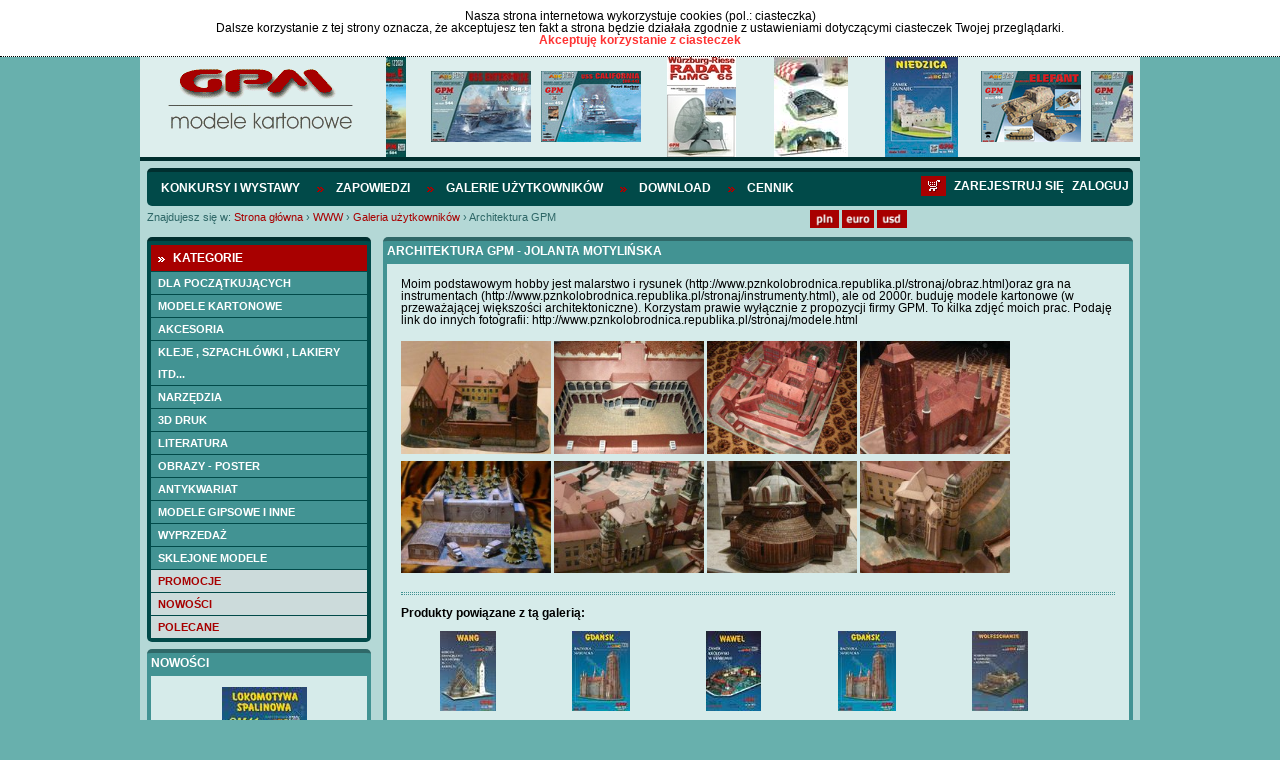

--- FILE ---
content_type: text/html; charset=UTF-8
request_url: http://gpm.pl/galeria-uzytkownikow/architektura-gpm
body_size: 12876
content:
<!DOCTYPE html>
<html lang="pl">
		   <head>
		   <meta charset="utf-8" />
		   		   		   <script src="/pub/js/main.js" type="text/javascript"></script>
		   <script src="/pub/js/default-functions.js" type="text/javascript"></script>
		   <script src="/pub/js/jquery-1.7.1.min.js" type="text/javascript"></script>
		   <script src="/pub/js/shop.js?v=57" type="text/javascript"></script>
		   <script src="/pub/js/jquery.cookie.js"></script>
		   <script src="/pub/js/jquery.anythingslider.js"></script>
		   <script src="/pub/js/aic-slider.js"></script>
		   <script src="/pub/js/jquery.easing.1.2.js"></script>
		   <script src="/pub/js/jquery.marquee.js"></script>
		   <script src="/pub/js/jquery.jcarousel.min.js"></script>
		   <script type="text/javascript" src="/pub/js/shadowbox.js"></script>
             
                        <script src="/pub/js/snow.js?v=3"></script>

                        <script>
                            $(document).ready( function(){
                                       <!--$.fn.snow();-->
                            });
                       </script>

		   <!-- INCLUDE CSS -->
		   <link rel="stylesheet" type="text/css" href="/pub/styles/scroller.css">
		   <link rel="stylesheet" type="text/css" href="/pub/styles/shadowbox.css">
		   <link rel="stylesheet" href="/pub/styles/style-reset.css" type="text/css" />
		   <link rel="stylesheet" href="/pub/styles/anythingslider.css" type="text/css" />
		   <link rel="stylesheet" href="/pub/styles/style.css?v=6" type="text/css" />
		   <link rel="stylesheet" href="/pub/styles/aic-slider.css" type="text/css" />
		   <link rel="stylesheet" type="text/css" href="/pub/styles/skin/skin.css">
                   
                   <link rel="shortcut icon" type="image/x-icon" href="/pub/img/favicon.ico">
                   <link rel="icon" type="image/png" href="/pub/img/favicon-32x32.png" sizes="32x32" />
                    <link rel="icon" type="image/png" href="/pub/img/favicon-16x16.png" sizes="16x16" />

                   
                   
		   
		   <!-- META -->
		   		   <title>
             Architektura GPM &bull;              </title>
		   <meta name="description" content="Moim podstawowym hobby jest malarstwo i rysunek (http://www.pznkolobrodnica.republika.pl/stronaj/obraz.html)oraz gra na instrumentach (http://www.pznkolobrodnica.republika.pl/stronaj/instrumenty.html), ale od 2000r. buduję modele kartonowe (w przeważające" />
		   		   <meta name="keywords" content="Architektura GPM"/>
		   <meta name="author" content="Iveno.info" />
		   		   <script type="text/javascript">
                 Shadowbox.init();
               
                 $(document).ready(function() {
                     initGPM();
                     if($('#mini-basket-items').hasClass('ajaxed')){
                         $('#mini-basket-items').load('/user/index/mini-panel');
                     }
                 });
			  
			  function basketAddAnswer(data)
				{
				  ans = jQuery.parseJSON(data);  
				  
				  hidePreloader();
				  if (ans.code == 'basket_add_ok') {
					 $('#mini-basket-items').load('/user/index/mini-panel');
				  }
				  showAlert(eval("txt_"+ans.code),"confirm",txtGotoCart, txtContinue, gotoCart, hideAlert);
				}
				
				
			function mbShipperCountryChangeAnswer(data)
				{
				    ans = jQuery.parseJSON(data);  
				    hidePreloader();
				    $('#mini-basket-items').load('/user/index/mini-panel');
				}
			  
             </script>
		   		   </head>
		   <body>
                       <div class="snow-wrapp"></div>
<div class="cookie-info" id="cookie-info" style="display:none">
                  <div class="cookie-info-container">
          <div class="cookie-text">
                            <div class="cookie-header">Nasza strona internetowa wykorzystuje cookies (pol.: ciasteczka)</div>
                            Dalsze korzystanie z tej strony oznacza, że akceptujesz ten fakt a strona będzie działała zgodnie z ustawieniami dotyczącymi ciasteczek Twojej przeglądarki. </div>
          <a href="javascript:cookieAccept();" class="accept-btn">Akceptuję korzystanie z ciasteczek</a>
          <div class="clear">&nbsp;</div>
     </div>
             </div>
<script>
            var currencySymbol = 'PLN';
            var lg = 'pl';
            var linkCart = '/koszyk';
            var txtGotoCart = 'Przejdź do koszyka';
            var txtContinue = 'Kontynuuj zakupy';
            var txtContinue = 'Kontynuuj zakupy';
            var txtProducts = 'produktów';
            var txtChangeCurrency = 'Zmieniono walutę na';
            var txtRemoveFromCuby = 'Usunąć pozycję ze schowka?';
            var txtRemoveFromBasket = 'Usunąć produkt z koszyka?';
            var txt_basket_add_err_stock = 'Produkt niedostępny. Napisz do nas i spytaj';
            var txt_basket_add_ok = 'Dodano produkt do koszyka';
            var txt_user_registry_err_email = 'Podany e-mail jest już w bazie';
            var txt_regulation = 'Najpierw zapoznaj się z regulaminem';
            var txtEmaiExist = 'Podany e-mail jest już w bazie';
            var txtLogin = 'Zaloguj się';
            var txtStay = 'Pozostań na stronie';
            var txtAmoutStorage = 'Ilość w magazynie:';
            var txtChooseCoutry = 'Wybierz kraj wysyłki';
            var txtChoosePay = 'Wybierz metodę płatności';
            var simpleSearchTxt = 'Wpisz szukaną frazę';
		  
        </script> 
    <div class="header">
	<div class="logo-slider">
		<div id="logo">
			<a href="http://gpm.pl/" title="GPM - Modele kartonowe"><img src="/pub/img/logo.png" alt="GPM - Modele kartonowe"></a>
		</div>
		<div id="header-slider">
			

<div id="head-marquee" style="position: relative; width: 747px; height: 100px; overflow: hidden;"><div id="div1" style="position: absolute; width:1320px;">

    	<div class="img">
            <img src="/pub/thumbs/387/-panzer-iv-e-afrikakorps-kat-584-jpg-100-100.jpg">
        </div>
	        <div class="img">
            <img src="/pub/thumbs/9fd/-kat-544-enterprise-cv-6-2-jpg-100-100.jpg">
        </div>   
        <div class="img">
            <img src="/pub/thumbs/752/-kat452-uss-california-jpg-100-100.jpg">
        </div>   
        <div class="img">
            <img src="/pub/thumbs/06b/-okladka-intjpg-jpg-100-100.jpg">
        </div>   
        <div class="img">
            <img src="/pub/thumbs/64a/-komplet-jpg-100-100.jpg">
        </div>   
        <div class="img">
            <img src="/pub/thumbs/0cb/-kat993-jpg-100-100.jpg">
        </div>   
        <div class="img">
            <img src="/pub/thumbs/ddc/-kat-446-jpg-100-100.jpg">
        </div>   
        <div class="img">
            <img src="/pub/thumbs/237/-kat-529-yorktown-cv-5-jpg-100-100.jpg">
        </div>   
        <div class="img">
            <img src="/pub/thumbs/e76/-kat-537-soldek-jpg-100-100.jpg">
        </div>   
        <div class="img">
            <img src="/pub/thumbs/33b/-kat-545-bwp-2-jpg-100-100.jpg">
        </div>   
        <div class="img">
            <img src="/pub/thumbs/f63/-kat-530-pt-91-twardy-1-25-jpg-100-100.jpg">
        </div>   
        <div class="img">
            <img src="/pub/thumbs/982/-kat-538-mi-14-jpg-100-100.jpg">
        </div>   
</div></div>
<script type="text/javascript">
			onl=window.onload||new Function;
			onload=function(){
			    onl();
			    new marquee('head-marquee','left')
			}
		</script>



		</div>
		<div class="clear"></div>
	</div>
</div>

<div id="wrapper">
	<div id="mainnav">
				<ul class="left">
               
            	<li><a href="http://gpm.pl/konkursy-i-wystawy"  >Konkursy i wystawy</a></li>
               
            	<li><a href="https://sklep.gpm.pl/zapowiedzi"  >Zapowiedzi</a></li>
               
            	<li><a href="http://gpm.pl/galeria-uzytkownikow"  class="active">Galerie użytkowników<span class="menu-triangle-span"></span></a></li>
               
            	<li><a href="https://sklep.gpm.pl/download"  >Download</a></li>
               
            	<li><a href="http://sklep.gpm.pl/cennik" target="_blank" >Cennik</a></li>
                    </ul>
       <div id="loginlinks"></div>
        <a href="/koszyk" class="right navbasket"><img src="/pub/img/basket-icon.png" alt="Deutsche"></a>
	        </div>
	<div>
	<div id="breads">
		<div class="breadcrumbs">
	<span>Znajdujesz się w:</span> <a href="http://gpm.pl" class="first">Strona główna</a>
			<span class="breadcrumbs-separator">&rsaquo;</span>
		                        <span typeof="v:Breadcrumb">
                            <a href="http://gpm.pl/" class="breadcrumbs-element" property="v:title" rel="v:url">WWW</a>
                        </span>
					<span class="breadcrumbs-separator">&rsaquo;</span>
		                        <span typeof="v:Breadcrumb">
                            <a href="http://gpm.pl/galeria-uzytkownikow" class="breadcrumbs-element" property="v:title" rel="v:url">Galeria użytkowników</a>
                        </span>
					<span class="breadcrumbs-separator">&rsaquo;</span>
					<span class="path-last">Architektura GPM</span>
				<div class="clear">&nbsp;</div>
</div>	</div>
	<div id="lang">
		<ul class="currency">
	<li><a href="javascript:changeCurrency('PLN');"><img src="/pub/img/pln.png" alt="PLN" height="18px"></a></li>
    <li><a href="javascript:changeCurrency('EUR');"><img src="/pub/img/euro.png" alt="Euro" height="18px"></a></li>
    <li class="lastli"><a href="javascript:changeCurrency('USD');"><img src="/pub/img/dollar.png" alt="Dollar" height="18px"></a></li>
</ul>
<div id="google_translate_element" style="float: left; margin-left: 10px;"></div>
          <script type="text/javascript">
function googleTranslateElementInit() {
  new google.translate.TranslateElement({pageLanguage: 'pl', layout: google.translate.TranslateElement.InlineLayout.SIMPLE}, 'google_translate_element');
}
</script><script type="text/javascript" src="//translate.google.com/translate_a/element.js?cb=googleTranslateElementInit"></script>
<!--<ul class="lang">
	<li><a href="/"><img src="/pub/img/lang_pl.png" alt="Polski"></a></li>
	<li><a href="/en"><img src="/pub/img/lang_en.png" alt="English"></a></li>
	<li><a href="/de"><img src="/pub/img/lang_de.png" alt="Deutsche"></a></li>
</ul>-->	</div>
	<div class="clear"></div>
	</div>
        <div id="left">
     <div class="box-dark kategorie">
    <div class="box-head">
        <p>Kategorie</p>
    </div>
    <div class="kategorie_tree">

                        
                
                                                                
            
            
            <a class="left-menu-cat " href="https://sklep.gpm.pl/dla-poczatkujacych">Dla początkujących</a>
                                         
                                                                
            
            
            <a class="left-menu-cat " href="https://sklep.gpm.pl/modele-kartonowe">MODELE KARTONOWE</a>
                                         
                                        
                <div class="lvl-1 left-submenu left-submenu-686" style="display:none;" rel="none">
                                                        
            
            
            <a class="left-menu-cat " href="https://sklep.gpm.pl/modele-kartonowe/samoloty">samoloty</a>
                                         
                                        
                <div class="lvl-2 left-submenu left-submenu-773" style="display:none;" rel="none">
                                                        
            
            
            <a class="left-menu-cat " href="https://sklep.gpm.pl/modele-kartonowe/samoloty/1/24">1/24</a>
                                         
                                                                
            
            
            <a class="left-menu-cat " href="https://sklep.gpm.pl/modele-kartonowe/samoloty/1/25">1/25</a>
                                         
                                                                
            
            
            <a class="left-menu-cat " href="https://sklep.gpm.pl/modele-kartonowe/samoloty/1/33">1/33</a>
                                         
                                                                
            
            
            <a class="left-menu-cat " href="https://sklep.gpm.pl/modele-kartonowe/samoloty/1/35">1/35</a>
                                         
                                                                
            
            
            <a class="left-menu-cat " href="https://sklep.gpm.pl/modele-kartonowe/samoloty/1/48">1/48</a>
                                         
                                                                
            
            
            <a class="left-menu-cat " href="https://sklep.gpm.pl/modele-kartonowe/samoloty/1/50-48">1/50-48</a>
                                         
                                                                
            
            
            <a class="left-menu-cat " href="https://sklep.gpm.pl/modele-kartonowe/samoloty/1/72">1/72</a>
                                         
                                                                
            
            
            <a class="left-menu-cat " href="https://sklep.gpm.pl/modele-kartonowe/samoloty/1/100">1/100</a>
                                         
                                                                
            
            
            <a class="left-menu-cat " href="https://sklep.gpm.pl/modele-kartonowe/samoloty/1/144">1/144</a>
                                         
                                                                
            
            
            <a class="left-menu-cat " href="https://sklep.gpm.pl/modele-kartonowe/samoloty/1/200">1/200</a>
                                         
                                                                            </div>
                                                                        
            
            
            <a class="left-menu-cat " href="http://sklep.gpm.pl/modele-kartonowe/szybowce">SZYBOWCE</a>
                                         
                                        
                <div class="lvl-2 left-submenu left-submenu-1085" style="display:none;" rel="none">
                                                        
            
            
            <a class="left-menu-cat " href="http://sklep.gpm.pl/modele-kartonowe/szybowce/1/33">1/33</a>
                                         
                                                                
            
            
            <a class="left-menu-cat " href="http://sklep.gpm.pl/modele-kartonowe/szybowce/1/50">1/50</a>
                                         
                                                                            </div>
                                                                        
            
            
            <a class="left-menu-cat " href="https://sklep.gpm.pl/modele-kartonowe/smiglowce">śmigłowce</a>
                                         
                                        
                <div class="lvl-2 left-submenu left-submenu-1044" style="display:none;" rel="none">
                                                        
            
            
            <a class="left-menu-cat " href="http://sklep.gpm.pl/modele-kartonowe/smiglowce/1/24-25">1/24-25</a>
                                         
                                                                
            
            
            <a class="left-menu-cat " href="https://sklep.gpm.pl/modele-kartonowe/smiglowce/1/33">1/33</a>
                                         
                                                                
            
            
            <a class="left-menu-cat " href="https://sklep.gpm.pl/modele-kartonowe/smiglowce/1/48-50">1/48-50</a>
                                         
                                                                            </div>
                                                                        
            
            
            <a class="left-menu-cat " href="https://sklep.gpm.pl/modele-kartonowe/wozy-bojowe">wozy bojowe</a>
                                         
                                        
                <div class="lvl-2 left-submenu left-submenu-750" style="display:none;" rel="none">
                                                        
            
            
            <a class="left-menu-cat " href="https://sklep.gpm.pl/modele-kartonowe/wozy-bojowe/1/16">1/16</a>
                                         
                                                                
            
            
            <a class="left-menu-cat " href="http://sklep.gpm.pl/modele-kartonowe/wozy-bojowe/1/18">1/18</a>
                                         
                                                                
            
            
            <a class="left-menu-cat " href="https://sklep.gpm.pl/modele-kartonowe/wozy-bojowe/1/25">1/25</a>
                                         
                                                                
            
            
            <a class="left-menu-cat " href="https://sklep.gpm.pl/modele-kartonowe/wozy-bojowe/1/32">1/32</a>
                                         
                                                                
            
            
            <a class="left-menu-cat " href="https://sklep.gpm.pl/modele-kartonowe/wozy-bojowe/1/35">1/35</a>
                                         
                                                                
            
            
            <a class="left-menu-cat " href="https://sklep.gpm.pl/modele-kartonowe/wozy-bojowe/1/48-50">1/48-50</a>
                                         
                                                                
            
            
            <a class="left-menu-cat " href="https://sklep.gpm.pl/modele-kartonowe/wozy-bojowe/1/87">1/87</a>
                                         
                                                                
            
            
            <a class="left-menu-cat " href="https://sklep.gpm.pl/modele-kartonowe/wozy-bojowe/1/72">1/72</a>
                                         
                                                                            </div>
                                                                        
            
            
            <a class="left-menu-cat " href="https://sklep.gpm.pl/modele-kartonowe/artyleria">artyleria</a>
                                         
                                        
                <div class="lvl-2 left-submenu left-submenu-1125" style="display:none;" rel="none">
                                                        
            
            
            <a class="left-menu-cat " href="http://sklep.gpm.pl/modele-kartonowe/artyleria/1/9">1/9</a>
                                         
                                                                
            
            
            <a class="left-menu-cat " href="https://sklep.gpm.pl/modele-kartonowe/artyleria/1/16">1/16</a>
                                         
                                                                
            
            
            <a class="left-menu-cat " href="https://sklep.gpm.pl/modele-kartonowe/artyleria/1/25">1/25</a>
                                         
                                                                
            
            
            <a class="left-menu-cat " href="https://sklep.gpm.pl/modele-kartonowe/artyleria/1/400">1/400</a>
                                         
                                                                            </div>
                                                                        
            
            
            <a class="left-menu-cat " href="https://sklep.gpm.pl/modele-kartonowe/pojazdy-cywilne">pojazdy cywilne</a>
                                         
                                        
                <div class="lvl-2 left-submenu left-submenu-1071" style="display:none;" rel="none">
                                                        
            
            
            <a class="left-menu-cat " href="http://sklep.gpm.pl/modele-kartonowe/pojazdy-cywilne/1120">1:120</a>
                                         
                                                                
            
            
            <a class="left-menu-cat " href="http://sklep.gpm.pl/modele-kartonowe/pojazdy-cywilne/1/87">1/87</a>
                                         
                                                                
            
            
            <a class="left-menu-cat " href="http://sklep.gpm.pl/modele-kartonowe/pojazdy-cywilne/1/72">1/72</a>
                                         
                                                                
            
            
            <a class="left-menu-cat " href="https://sklep.gpm.pl/modele-kartonowe/pojazdy-cywilne/1/50">1/50</a>
                                         
                                                                
            
            
            <a class="left-menu-cat " href="https://sklep.gpm.pl/modele-kartonowe/pojazdy-cywilne/1/48">1/48</a>
                                         
                                                                
            
            
            <a class="left-menu-cat " href="http://sklep.gpm.pl/modele-kartonowe/pojazdy-cywilne/1/43-45">1/43-45</a>
                                         
                                                                
            
            
            <a class="left-menu-cat " href="https://sklep.gpm.pl/modele-kartonowe/pojazdy-cywilne/1/32-35">1/32-35</a>
                                         
                                                                
            
            
            <a class="left-menu-cat " href="https://sklep.gpm.pl/modele-kartonowe/pojazdy-cywilne/1/25-24">1/25-24</a>
                                         
                                                                
            
            
            <a class="left-menu-cat " href="https://sklep.gpm.pl/modele-kartonowe/pojazdy-cywilne/1/20">1/20</a>
                                         
                                                                
            
            
            <a class="left-menu-cat " href="https://sklep.gpm.pl/modele-kartonowe/pojazdy-cywilne/1/18">1/18</a>
                                         
                                                                
            
            
            <a class="left-menu-cat " href="https://sklep.gpm.pl/modele-kartonowe/pojazdy-cywilne/1/16">1/16</a>
                                         
                                                                
            
            
            <a class="left-menu-cat " href="https://sklep.gpm.pl/modele-kartonowe/pojazdy-cywilne/1/12">1/12</a>
                                         
                                                                
            
            
            <a class="left-menu-cat " href="https://sklep.gpm.pl/modele-kartonowe/pojazdy-cywilne/1/9">1/9</a>
                                         
                                                                            </div>
                                                                        
            
            
            <a class="left-menu-cat " href="https://sklep.gpm.pl/modele-kartonowe/okrety">okręty</a>
                                         
                                        
                <div class="lvl-2 left-submenu left-submenu-728" style="display:none;" rel="none">
                                                        
            
            
            <a class="left-menu-cat " href="http://sklep.gpm.pl/modele-kartonowe/okrety/1/25">1/25</a>
                                         
                                                                
            
            
            <a class="left-menu-cat " href="http://sklep.gpm.pl/modele-kartonowe/okrety/1/35">1/35</a>
                                         
                                                                
            
            
            <a class="left-menu-cat " href="https://sklep.gpm.pl/modele-kartonowe/okrety/1/50">1/50</a>
                                         
                                                                
            
            
            <a class="left-menu-cat " href="https://sklep.gpm.pl/modele-kartonowe/okrety/1/72">1/72</a>
                                         
                                                                
            
            
            <a class="left-menu-cat " href="http://sklep.gpm.pl/modele-kartonowe/okrety/1/87">1/87</a>
                                         
                                                                
            
            
            <a class="left-menu-cat " href="https://sklep.gpm.pl/modele-kartonowe/okrety/1/96">1/96</a>
                                         
                                                                
            
            
            <a class="left-menu-cat " href="https://sklep.gpm.pl/modele-kartonowe/okrety/1/100">1/100</a>
                                         
                                                                
            
            
            <a class="left-menu-cat " href="https://sklep.gpm.pl/modele-kartonowe/okrety/1/150">1/150</a>
                                         
                                                                
            
            
            <a class="left-menu-cat " href="https://sklep.gpm.pl/modele-kartonowe/okrety/1/200">1/200</a>
                                         
                                                                
            
            
            <a class="left-menu-cat " href="https://sklep.gpm.pl/modele-kartonowe/okrety/1/250">1/250</a>
                                         
                                                                
            
            
            <a class="left-menu-cat " href="https://sklep.gpm.pl/modele-kartonowe/okrety/1/300">1/300</a>
                                         
                                                                
            
            
            <a class="left-menu-cat " href="http://sklep.gpm.pl/modele-kartonowe/okrety/1/350">1/350</a>
                                         
                                                                
            
            
            <a class="left-menu-cat " href="https://sklep.gpm.pl/modele-kartonowe/okrety/1/400">1/400</a>
                                         
                                                                
            
            
            <a class="left-menu-cat " href="https://sklep.gpm.pl/modele-kartonowe/okrety/1/500">1/500</a>
                                         
                                                                
            
            
            <a class="left-menu-cat " href="https://sklep.gpm.pl/modele-kartonowe/okrety/inne">inne</a>
                                         
                                                                            </div>
                                                                        
            
            
            <a class="left-menu-cat " href="https://sklep.gpm.pl/modele-kartonowe/statki-cywilne">statki cywilne</a>
                                         
                                        
                <div class="lvl-2 left-submenu left-submenu-748" style="display:none;" rel="none">
                                                        
            
            
            <a class="left-menu-cat " href="http://sklep.gpm.pl/modele-kartonowe/statki-cywilne/1/25">1/25</a>
                                         
                                                                
            
            
            <a class="left-menu-cat " href="http://sklep.gpm.pl/modele-kartonowe/statki-cywilne/1/33">1/33</a>
                                         
                                                                
            
            
            <a class="left-menu-cat " href="http://sklep.gpm.pl/modele-kartonowe/statki-cywilne/1/87">1/87</a>
                                         
                                                                
            
            
            <a class="left-menu-cat " href="https://sklep.gpm.pl/modele-kartonowe/statki-cywilne/1/50">1/50</a>
                                         
                                                                
            
            
            <a class="left-menu-cat " href="https://sklep.gpm.pl/modele-kartonowe/statki-cywilne/1/72">1/72</a>
                                         
                                                                
            
            
            <a class="left-menu-cat " href="https://sklep.gpm.pl/modele-kartonowe/statki-cywilne/1/100">1/100</a>
                                         
                                                                
            
            
            <a class="left-menu-cat " href="https://sklep.gpm.pl/modele-kartonowe/statki-cywilne/1/150">1/150</a>
                                         
                                                                
            
            
            <a class="left-menu-cat " href="https://sklep.gpm.pl/modele-kartonowe/statki-cywilne/1/200">1/200</a>
                                         
                                                                
            
            
            <a class="left-menu-cat " href="https://sklep.gpm.pl/modele-kartonowe/statki-cywilne/1/250">1/250</a>
                                         
                                                                
            
            
            <a class="left-menu-cat " href="https://sklep.gpm.pl/modele-kartonowe/statki-cywilne/1/300">1/300</a>
                                         
                                                                
            
            
            <a class="left-menu-cat " href="https://sklep.gpm.pl/modele-kartonowe/statki-cywilne/1/350">1/350</a>
                                         
                                                                
            
            
            <a class="left-menu-cat " href="https://sklep.gpm.pl/modele-kartonowe/statki-cywilne/1/400">1/400</a>
                                         
                                                                
            
            
            <a class="left-menu-cat " href="https://sklep.gpm.pl/modele-kartonowe/statki-cywilne/1/700">1/700</a>
                                         
                                                                            </div>
                                                                        
            
            
            <a class="left-menu-cat " href="https://sklep.gpm.pl/modele-kartonowe/zaglowce">żaglowce</a>
                                         
                                        
                <div class="lvl-2 left-submenu left-submenu-749" style="display:none;" rel="none">
                                                        
            
            
            <a class="left-menu-cat " href="https://sklep.gpm.pl/modele-kartonowe/zaglowce/1/300">1/300</a>
                                         
                                                                
            
            
            <a class="left-menu-cat " href="https://sklep.gpm.pl/modele-kartonowe/zaglowce/1/250">1/250</a>
                                         
                                                                
            
            
            <a class="left-menu-cat " href="https://sklep.gpm.pl/modele-kartonowe/zaglowce/1/200">1/200 </a>
                                         
                                                                
            
            
            <a class="left-menu-cat " href="https://sklep.gpm.pl/modele-kartonowe/zaglowce/1/150">1/150</a>
                                         
                                                                
            
            
            <a class="left-menu-cat " href="https://sklep.gpm.pl/modele-kartonowe/zaglowce/1/100">1/100</a>
                                         
                                                                
            
            
            <a class="left-menu-cat " href="https://sklep.gpm.pl/modele-kartonowe/zaglowce/1/96">1/96</a>
                                         
                                                                
            
            
            <a class="left-menu-cat " href="https://sklep.gpm.pl/modele-kartonowe/zaglowce/1/72">1/72</a>
                                         
                                                                
            
            
            <a class="left-menu-cat " href="https://sklep.gpm.pl/modele-kartonowe/zaglowce/1/50">1/50</a>
                                         
                                                                
            
            
            <a class="left-menu-cat " href="https://sklep.gpm.pl/modele-kartonowe/zaglowce/1/43-40">1/43-40</a>
                                         
                                                                
            
            
            <a class="left-menu-cat " href="https://sklep.gpm.pl/modele-kartonowe/zaglowce/1/25">1/25</a>
                                         
                                                                            </div>
                                                                        
            
            
            <a class="left-menu-cat " href="https://sklep.gpm.pl/modele-kartonowe/kolejki">kolejki</a>
                                         
                                        
                <div class="lvl-2 left-submenu left-submenu-745" style="display:none;" rel="none">
                                                        
            
            
            <a class="left-menu-cat " href="https://sklep.gpm.pl/modele-kartonowe/kolejki/1/160-n">1/160 N</a>
                                         
                                                                
            
            
            <a class="left-menu-cat " href="https://sklep.gpm.pl/modele-kartonowe/kolejki/1/120">1/120</a>
                                         
                                                                
            
            
            <a class="left-menu-cat " href="https://sklep.gpm.pl/modele-kartonowe/kolejki/1/87">1/87</a>
                                         
                                        
                <div class="lvl-3 left-submenu left-submenu-1069" style="display:none;" rel="none">
                                                        
            
            
            <a class="left-menu-cat " href="http://sklep.gpm.pl/modele-kartonowe/kolejki/1/87/pojazdy">pojazdy</a>
                                         
                                                                
            
            
            <a class="left-menu-cat " href="http://sklep.gpm.pl/modele-kartonowe/kolejki/1/87/budynki-i-dodatki">budynki i dodatki </a>
                                         
                                                                
            
            
            <a class="left-menu-cat " href="http://sklep.gpm.pl/modele-kartonowe/kolejki/1/87/tabor">tabor</a>
                                         
                                                                            </div>
                                                                        
            
            
            <a class="left-menu-cat " href="https://sklep.gpm.pl/modele-kartonowe/kolejki/1/72">1/72</a>
                                         
                                                                
            
            
            <a class="left-menu-cat " href="http://sklep.gpm.pl/modele-kartonowe/kolejki/1/32-35">1/32-35</a>
                                         
                                                                
            
            
            <a class="left-menu-cat " href="https://sklep.gpm.pl/modele-kartonowe/kolejki/1/64">1/64</a>
                                         
                                                                
            
            
            <a class="left-menu-cat " href="https://sklep.gpm.pl/modele-kartonowe/kolejki/1/45-43">1/45-43</a>
                                         
                                                                
            
            
            <a class="left-menu-cat " href="https://sklep.gpm.pl/modele-kartonowe/kolejki/1/25">1/25</a>
                                         
                                                                
            
            
            <a class="left-menu-cat " href="https://sklep.gpm.pl/modele-kartonowe/kolejki/1/20">1/20</a>
                                         
                                                                            </div>
                                                                        
            
            
            <a class="left-menu-cat " href="https://sklep.gpm.pl/modele-kartonowe/architektura">architektura</a>
                                         
                                        
                <div class="lvl-2 left-submenu left-submenu-731" style="display:none;" rel="none">
                                                        
            
            
            <a class="left-menu-cat " href="https://sklep.gpm.pl/modele-kartonowe/architektura/gpm">GPM</a>
                                         
                                                                
            
            
            <a class="left-menu-cat " href="https://sklep.gpm.pl/modele-kartonowe/architektura/inne-firmy">inne firmy</a>
                                         
                                                                            </div>
                                                                        
            
            
            <a class="left-menu-cat " href="https://sklep.gpm.pl/modele-kartonowe/latarnie-morskie">latarnie morskie</a>
                                         
                                        
                <div class="lvl-2 left-submenu left-submenu-730" style="display:none;" rel="none">
                                                        
            
            
            <a class="left-menu-cat " href="https://sklep.gpm.pl/modele-kartonowe/latarnie-morskie/latarnie-modele-kartonowe">Latarnie -modele kartonowe</a>
                                         
                                                                
            
            
            <a class="left-menu-cat " href="http://sklep.gpm.pl/modele-kartonowe/latarnie-morskie/latarnie-zestawy-wyciete-laserowo">LATARNIE - zestawy wyciete laserowo</a>
                                         
                                        
                <div class="lvl-3 left-submenu left-submenu-992" style="display:none;" rel="none">
                                                        
            
            
            <a class="left-menu-cat " href="https://sklep.gpm.pl/modele-kartonowe/latarnie-morskie/latarnie-zestawy-wyciete-laserowo/1/72">1/72</a>
                                         
                                                                
            
            
            <a class="left-menu-cat " href="https://sklep.gpm.pl/modele-kartonowe/latarnie-morskie/latarnie-zestawy-wyciete-laserowo/1/87">1/87</a>
                                         
                                                                
            
            
            <a class="left-menu-cat " href="http://sklep.gpm.pl/modele-kartonowe/latarnie-morskie/latarnie-zestawy-wyciete-laserowo/1/50">1/50</a>
                                         
                                                                            </div>
                                        </div>
                                                                        
            
            
            <a class="left-menu-cat " href="https://sklep.gpm.pl/modele-kartonowe/figurki">figurki</a>
                                         
                                                                
            
            
            <a class="left-menu-cat " href="https://sklep.gpm.pl/modele-kartonowe/sterowce-balony-itp">sterowce, balony itp</a>
                                         
                                        
                <div class="lvl-2 left-submenu left-submenu-733" style="display:none;" rel="none">
                                                        
            
            
            <a class="left-menu-cat " href="https://sklep.gpm.pl/modele-kartonowe/sterowce-balony-itp/gpm">GPM</a>
                                         
                                                                
            
            
            <a class="left-menu-cat " href="https://sklep.gpm.pl/modele-kartonowe/sterowce-balony-itp/inne-firmy">inne firmy</a>
                                         
                                                                            </div>
                                                                        
            
            
            <a class="left-menu-cat " href="http://sklep.gpm.pl/modele-kartonowe/rakiety-si-fi">rakiety, si-fi</a>
                                         
                                                                
            
            
            <a class="left-menu-cat " href="https://sklep.gpm.pl/modele-kartonowe/pozostale">pozostałe</a>
                                         
                                                                
            
            
            <a class="left-menu-cat " href="https://sklep.gpm.pl/modele-kartonowe/zwierzeta-ptaki-etc">ZWIERZĘTA, PTAKI etc</a>
                                         
                                                                            </div>
                                                                        
            
            
            <a class="left-menu-cat " href="https://sklep.gpm.pl/akcesoria">AKCESORIA</a>
                                         
                                        
                <div class="lvl-1 left-submenu left-submenu-687" style="display:none;" rel="none">
                                                        
            
            
            <a class="left-menu-cat " href="https://sklep.gpm.pl/akcesoria/fototrawione">fototrawione</a>
                                         
                                        
                <div class="lvl-2 left-submenu left-submenu-734" style="display:none;" rel="none">
                                                        
            
            
            <a class="left-menu-cat " href="http://sklep.gpm.pl/akcesoria/fototrawione/detale-do-modeli">DETALE DO MODELI</a>
                                         
                                        
                <div class="lvl-3 left-submenu left-submenu-875" style="display:none;" rel="none">
                                                        
            
            
            <a class="left-menu-cat " href="https://sklep.gpm.pl/akcesoria/fototrawione/detale/1/25-skala">1/25 skala</a>
                                         
                                                                
            
            
            <a class="left-menu-cat " href="https://sklep.gpm.pl/akcesoria/fototrawione/detale/1/33-skala">1/33 skala</a>
                                         
                                                                
            
            
            <a class="left-menu-cat " href="http://sklep.gpm.pl/akcesoria/fototrawione/detale-do-modeli/1/72-skala">1/72 skala</a>
                                         
                                                                
            
            
            <a class="left-menu-cat " href="https://sklep.gpm.pl/akcesoria/fototrawione/detale/1/87-skala">1/87 skala</a>
                                         
                                                                
            
            
            <a class="left-menu-cat " href="https://sklep.gpm.pl/akcesoria/fototrawione/detale/1/100-skala">1/100 skala</a>
                                         
                                                                
            
            
            <a class="left-menu-cat " href="http://sklep.gpm.pl/akcesoria/fototrawione/detale-do-modeli/1/120-skala">1/120 skala</a>
                                         
                                                                
            
            
            <a class="left-menu-cat " href="https://sklep.gpm.pl/akcesoria/fototrawione/detale/1/200-skala">1/200 skala</a>
                                         
                                                                
            
            
            <a class="left-menu-cat " href="https://sklep.gpm.pl/akcesoria/fototrawione/detale/1/250-skala">1/250 skala</a>
                                         
                                                                
            
            
            <a class="left-menu-cat " href="https://sklep.gpm.pl/akcesoria/fototrawione/detale/1/300-skala">1/300 skala</a>
                                         
                                                                
            
            
            <a class="left-menu-cat " href="https://sklep.gpm.pl/akcesoria/fototrawione/detale/1/400-skala">1/400 skala </a>
                                         
                                                                            </div>
                                                                        
            
            
            <a class="left-menu-cat " href="https://sklep.gpm.pl/akcesoria/fototrawione/dzialka">DZIAŁKA </a>
                                         
                                        
                <div class="lvl-3 left-submenu left-submenu-873" style="display:none;" rel="none">
                                                        
            
            
            <a class="left-menu-cat " href="https://sklep.gpm.pl/akcesoria/fototrawione/dzialka/1/200">1/200</a>
                                         
                                                                
            
            
            <a class="left-menu-cat " href="https://sklep.gpm.pl/akcesoria/fototrawione/dzialka/1/250">1/250</a>
                                         
                                                                            </div>
                                                                        
            
            
            <a class="left-menu-cat " href="http://sklep.gpm.pl/akcesoria/fototrawione/bulaje-bebny">BULAJE, BĘBNY</a>
                                         
                                                                
            
            
            <a class="left-menu-cat " href="http://sklep.gpm.pl/akcesoria/fototrawione/anteny-radarow">ANTENY RADARÓW </a>
                                         
                                                                            </div>
                                                                        
            
            
            <a class="left-menu-cat " href="https://sklep.gpm.pl/akcesoria/elementy-laserowe">elementy laserowe</a>
                                         
                                        
                <div class="lvl-2 left-submenu left-submenu-765" style="display:none;" rel="none">
                                                        
            
            
            <a class="left-menu-cat " href="http://sklep.gpm.pl/akcesoria/elementy-laserowe/wregi-detale-do-modeli">WRĘGI  DETALE DO MODELI</a>
                                         
                                        
                <div class="lvl-3 left-submenu left-submenu-870" style="display:none;" rel="none">
                                                        
            
            
            <a class="left-menu-cat " href="https://sklep.gpm.pl/akcesoria/elementy-laserowe/wregi-kola-detale/gpm">GPM</a>
                                         
                                                                
            
            
            <a class="left-menu-cat " href="https://sklep.gpm.pl/akcesoria/elementy-laserowe/wregi-kola-detale/modelik">MODELIK</a>
                                         
                                                                
            
            
            <a class="left-menu-cat " href="https://sklep.gpm.pl/akcesoria/elementy-laserowe/wregi-kola-detale/wak">WAK</a>
                                         
                                                                
            
            
            <a class="left-menu-cat " href="http://sklep.gpm.pl/akcesoria/elementy-laserowe/wregi-detale-do-modeli/avangard">AVANGARD </a>
                                         
                                                                
            
            
            <a class="left-menu-cat " href="https://sklep.gpm.pl/akcesoria/elementy-laserowe/wregi-kola-detale/gomix">GOMIX</a>
                                         
                                                                
            
            
            <a class="left-menu-cat " href="https://sklep.gpm.pl/akcesoria/elementy-laserowe/wregi-kola-detale/promodel">PROMODEL</a>
                                         
                                                                
            
            
            <a class="left-menu-cat " href="https://sklep.gpm.pl/akcesoria/elementy-laserowe/wregi-kola-detale/orlk">ORLK</a>
                                         
                                                                
            
            
            <a class="left-menu-cat " href="https://sklep.gpm.pl/akcesoria/elementy-laserowe/wregi-kola-detale/answer">ANSWER</a>
                                         
                                                                
            
            
            <a class="left-menu-cat " href="https://sklep.gpm.pl/akcesoria/elementy-laserowe/wregi-kola-detale/shipyard">SHIPYARD</a>
                                         
                                                                
            
            
            <a class="left-menu-cat " href="https://sklep.gpm.pl/akcesoria/elementy-laserowe/wregi-kola-detale/wmc-litwa">WMC -LITWA</a>
                                         
                                                                
            
            
            <a class="left-menu-cat " href="http://sklep.gpm.pl/akcesoria/elementy-laserowe/wregi-detale-do-modeli/yg-model">YG-MODEL</a>
                                         
                                                                
            
            
            <a class="left-menu-cat " href="https://sklep.gpm.pl/akcesoria/elementy-laserowe/wregi-kola-detale/bumaznooje-modelowanie-wregi">BUMAŻNOOJE MODELOWANIE WREGI</a>
                                         
                                                                
            
            
            <a class="left-menu-cat " href="https://sklep.gpm.pl/akcesoria/elementy-laserowe/wregi-kola-detale/dom-bumagi-wregi">DOM BUMAGI WRĘGI</a>
                                         
                                                                
            
            
            <a class="left-menu-cat " href="https://sklep.gpm.pl/akcesoria/elementy-laserowe/wregi-kola-detale/fantom-model-wregi">FANTOM MODEL WREGI</a>
                                         
                                                                
            
            
            <a class="left-menu-cat " href="https://sklep.gpm.pl/akcesoria/elementy-laserowe/wregi-kola-detale/kartonowa-kolekcja-wregi">KARTONOWA KOLEKCJA WREGI</a>
                                         
                                                                
            
            
            <a class="left-menu-cat " href="http://sklep.gpm.pl/akcesoria/elementy-laserowe/wregi-detale-do-modeli/halinski-s-c-">HALIŃSKI s.c.</a>
                                         
                                                                
            
            
            <a class="left-menu-cat " href="https://sklep.gpm.pl/akcesoria/elementy-laserowe/wregi-kola-detale/hobby-model-wregi">HOBBY MODEL WRĘGI</a>
                                         
                                                                
            
            
            <a class="left-menu-cat " href="https://sklep.gpm.pl/akcesoria/elementy-laserowe/wregi-kola-detale/quest-wregi">QUEST WREGI</a>
                                         
                                                                
            
            
            <a class="left-menu-cat " href="https://sklep.gpm.pl/akcesoria/elementy-laserowe/wregi-kola-detale/modelarz-kartonowy-wregi">MODELARZ KARTONOWY WREGI</a>
                                         
                                                                
            
            
            <a class="left-menu-cat " href="https://sklep.gpm.pl/akcesoria/elementy-laserowe/wregi-kola-detale/renova-model">RENOVA MODEL</a>
                                         
                                                                
            
            
            <a class="left-menu-cat " href="https://sklep.gpm.pl/akcesoria/elementy-laserowe/wregi-kola-detale/draf-model">DRAF MODEL</a>
                                         
                                                                
            
            
            <a class="left-menu-cat " href="https://sklep.gpm.pl/akcesoria/elementy-laserowe/wregi-kola-detale/swiat-z-kartonu">ŚWIAT Z KARTONU</a>
                                         
                                                                
            
            
            <a class="left-menu-cat " href="http://sklep.gpm.pl/akcesoria/elementy-laserowe/wregi-detale-do-modeli/maly-modelarz">MAŁY MODELARZ</a>
                                         
                                                                
            
            
            <a class="left-menu-cat " href="https://sklep.gpm.pl/akcesoria/elementy-laserowe/wregi-kola-detale/modelarstwo-okretowe">MODELARSTWO OKRETOWE</a>
                                         
                                                                
            
            
            <a class="left-menu-cat " href="https://sklep.gpm.pl/akcesoria/elementy-laserowe/wregi-kola-detale/jsc">JSC</a>
                                         
                                                                
            
            
            <a class="left-menu-cat " href="https://sklep.gpm.pl/akcesoria/elementy-laserowe/wregi-kola-detale/model-kom">MODEL-KOM</a>
                                         
                                                                
            
            
            <a class="left-menu-cat " href="https://sklep.gpm.pl/akcesoria/elementy-laserowe/wregi-kola-detale/old-fleet-gangut">OLD FLEET (GANGUT)</a>
                                         
                                                                
            
            
            <a class="left-menu-cat " href="https://sklep.gpm.pl/akcesoria/elementy-laserowe/wregi-kola-detale/mpm">MPM</a>
                                         
                                                                
            
            
            <a class="left-menu-cat " href="http://sklep.gpm.pl/akcesoria/elementy-laserowe/wregi-detale-do-modeli/ms-model">MS MODEL</a>
                                         
                                                                
            
            
            <a class="left-menu-cat " href="https://sklep.gpm.pl/akcesoria/elementy-laserowe/wregi-kola-detale/kel">KEL</a>
                                         
                                                                
            
            
            <a class="left-menu-cat " href="https://sklep.gpm.pl/akcesoria/elementy-laserowe/wregi-kola-detale/stm">STM</a>
                                         
                                                                
            
            
            <a class="left-menu-cat " href="https://sklep.gpm.pl/akcesoria/elementy-laserowe/wregi-kola-detale/adw">ADW</a>
                                         
                                                                
            
            
            <a class="left-menu-cat " href="https://sklep.gpm.pl/akcesoria/elementy-laserowe/wregi-kola-detale/2d-3d">2D-3D</a>
                                         
                                                                
            
            
            <a class="left-menu-cat " href="https://sklep.gpm.pl/akcesoria/elementy-laserowe/wregi-kola-detale/angraf">ANGRAF</a>
                                         
                                                                
            
            
            <a class="left-menu-cat " href="https://sklep.gpm.pl/akcesoria/elementy-laserowe/wregi-kola-detale/extramodel">EXTRAMODEL</a>
                                         
                                                                
            
            
            <a class="left-menu-cat " href="https://sklep.gpm.pl/akcesoria/elementy-laserowe/wregi-kola-detale/hmv-verlag">HMV VERLAG</a>
                                         
                                                                
            
            
            <a class="left-menu-cat " href="https://sklep.gpm.pl/akcesoria/elementy-laserowe/wregi-kola-detale/sklej-model">SKLEJ MODEL</a>
                                         
                                                                
            
            
            <a class="left-menu-cat " href="http://sklep.gpm.pl/akcesoria/elementy-laserowe/wregi-kola-detale/proarte">PROARTE</a>
                                         
                                                                
            
            
            <a class="left-menu-cat " href="http://sklep.gpm.pl/akcesoria/elementy-laserowe/wregi-detale-do-modeli/szkutnik">SZKUTNIK</a>
                                         
                                                                
            
            
            <a class="left-menu-cat " href="http://sklep.gpm.pl/akcesoria/elementy-laserowe/wregi-kola-detale/inne">INNE</a>
                                         
                                                                            </div>
                                                                        
            
            
            <a class="left-menu-cat " href="http://sklep.gpm.pl/akcesoria/elementy-laserowe/sruby-nity-pokretla">ŚRUBY , NITY, POKRĘTŁA</a>
                                         
                                                                
            
            
            <a class="left-menu-cat " href="https://sklep.gpm.pl/akcesoria/elementy-laserowe/gasienice">GĄSIENICE</a>
                                         
                                        
                <div class="lvl-3 left-submenu left-submenu-979" style="display:none;" rel="none">
                                                        
            
            
            <a class="left-menu-cat " href="https://sklep.gpm.pl/akcesoria/elementy-laserowe/gasienice/pasy">PASY</a>
                                         
                                        
                <div class="lvl-4 left-submenu left-submenu-981" style="display:none;" rel="none">
                                                        
            
            
            <a class="left-menu-cat " href="https://sklep.gpm.pl/akcesoria/elementy-laserowe/gasienice/pasy/1/25">1/25</a>
                                         
                                                                
            
            
            <a class="left-menu-cat " href="https://sklep.gpm.pl/akcesoria/elementy-laserowe/gasienice/pasy/1/16">1/16</a>
                                         
                                                                            </div>
                                                                        
            
            
            <a class="left-menu-cat " href="https://sklep.gpm.pl/akcesoria/elementy-laserowe/gasienice/ogniwa">OGNIWA</a>
                                         
                                        
                <div class="lvl-4 left-submenu left-submenu-983" style="display:none;" rel="none">
                                                        
            
            
            <a class="left-menu-cat " href="https://sklep.gpm.pl/akcesoria/elementy-laserowe/gasienice/ogniwa/1/25">1/25</a>
                                         
                                                                
            
            
            <a class="left-menu-cat " href="https://sklep.gpm.pl/akcesoria/elementy-laserowe/gasienice/ogniwa/1/16">1/16</a>
                                         
                                                                            </div>
                                        </div>
                                                                        
            
            
            <a class="left-menu-cat " href="http://sklep.gpm.pl/akcesoria/elementy-laserowe/kola-1/87-1/45-1/25">KOŁA 1/87 -1/45-1/25</a>
                                         
                                        
                <div class="lvl-3 left-submenu left-submenu-1048" style="display:none;" rel="none">
                                                        
            
            
            <a class="left-menu-cat " href="http://sklep.gpm.pl/akcesoria/elementy-laserowe/kola-1/87-1/45-1/25/1/25">1/25</a>
                                         
                                                                
            
            
            <a class="left-menu-cat " href="http://sklep.gpm.pl/akcesoria/elementy-laserowe/kola-1/87/1/45">1/45</a>
                                         
                                                                
            
            
            <a class="left-menu-cat " href="http://sklep.gpm.pl/akcesoria/elementy-laserowe/kola-1/87/1/87">1/87</a>
                                         
                                                                            </div>
                                                                        
            
            
            <a class="left-menu-cat " href="https://sklep.gpm.pl/akcesoria/elementy-laserowe/dzialka-i-zestawy-uzbrojenia">działka i zestawy uzbrojenia</a>
                                         
                                        
                <div class="lvl-3 left-submenu left-submenu-871" style="display:none;" rel="none">
                                                        
            
            
            <a class="left-menu-cat " href="https://sklep.gpm.pl/akcesoria/elementy-laserowe/dzialka-i-zestawy-uzbrojenia/1/200skala">1/200skala</a>
                                         
                                                                
            
            
            <a class="left-menu-cat " href="https://sklep.gpm.pl/akcesoria/elementy-laserowe/dzialka-i-zestawy-uzbrojenia/1/250-skala">1/250 skala</a>
                                         
                                                                            </div>
                                        </div>
                                                                        
            
            
            <a class="left-menu-cat " href="http://sklep.gpm.pl/akcesoria/lufy">lufy</a>
                                         
                                        
                <div class="lvl-2 left-submenu left-submenu-1102" style="display:none;" rel="none">
                                                        
            
            
            <a class="left-menu-cat " href="http://sklep.gpm.pl/akcesoria/lufy/lufy-z-zywicy-druk-3d">LUFY  z żywicy- DRUK 3D</a>
                                         
                                        
                <div class="lvl-3 left-submenu left-submenu-1104" style="display:none;" rel="none">
                                                        
            
            
            <a class="left-menu-cat " href="http://sklep.gpm.pl/akcesoria/lufy/lufy-z-zywicy-druk-3d/1/200">1/200</a>
                                         
                                        
                <div class="lvl-4 left-submenu left-submenu-1103" style="display:none;" rel="none">
                                                        
            
            
            <a class="left-menu-cat " href="http://sklep.gpm.pl/akcesoria/lufy/lufy-z-zywicy-druk-3d/1/200/usa-3d">USA 3D</a>
                                         
                                                                
            
            
            <a class="left-menu-cat " href="http://sklep.gpm.pl/akcesoria/lufy/lufy-z-zywicy-druk-3d/1/200/anglia-3d">ANGLIA 3D</a>
                                         
                                                                
            
            
            <a class="left-menu-cat " href="http://sklep.gpm.pl/akcesoria/lufy/lufy-z-zywicy-druk-3d/1/200/niemcy-/-german-3d">NIEMCY / GERMAN 3D</a>
                                         
                                                                
            
            
            <a class="left-menu-cat " href="http://sklep.gpm.pl/akcesoria/lufy/lufy-z-zywicy-druk-3d/1/200/japonia/japan-3d">JAPONIA/JAPAN 3D</a>
                                         
                                                                
            
            
            <a class="left-menu-cat " href="http://sklep.gpm.pl/akcesoria/lufy/lufy-z-zywicy-druk-3d/1/200/francja-/france-3d">FRANCJA /FRANCE 3D</a>
                                         
                                                                
            
            
            <a class="left-menu-cat " href="http://sklep.gpm.pl/akcesoria/lufy/lufy-z-zywicy-druk-3d/1/200/rosja-/russia-3d">ROSJA /RUSSIA 3D</a>
                                         
                                                                
            
            
            <a class="left-menu-cat " href="http://sklep.gpm.pl/akcesoria/lufy/lufy-z-zywicy-druk-3d/1/200/wlochy-/italy-3d">WŁÓCHY /ITALY 3D</a>
                                         
                                                                            </div>
                                                                        
            
            
            <a class="left-menu-cat " href="http://sklep.gpm.pl/akcesoria/lufy/lufy-z-zywicy-druk-3d/1/300">1/300</a>
                                         
                                                                
            
            
            <a class="left-menu-cat " href="http://sklep.gpm.pl/akcesoria/lufy/lufy-z-zywicy-druk-3d/1/25">1/25</a>
                                         
                                                                
            
            
            <a class="left-menu-cat " href="http://sklep.gpm.pl/akcesoria/lufy/lufy-z-zywicy-druk-3d/1/33">1/33</a>
                                         
                                                                
            
            
            <a class="left-menu-cat " href="http://sklep.gpm.pl/akcesoria/lufy/lufy-z-zywicy-druk-3d/1/16">1/16</a>
                                         
                                                                            </div>
                                                                        
            
            
            <a class="left-menu-cat " href="http://sklep.gpm.pl/akcesoria/lufy/lufy-toczone-metalowe">lufy toczone metalowe</a>
                                         
                                        
                <div class="lvl-3 left-submenu left-submenu-752" style="display:none;" rel="none">
                                                        
            
            
            <a class="left-menu-cat " href="http://sklep.gpm.pl/akcesoria/lufy/lufy-toczone-metalowe/1/100">1/100</a>
                                         
                                                                
            
            
            <a class="left-menu-cat " href="http://sklep.gpm.pl/akcesoria/lufy/lufy-toczone-metalowe/1/200">1/200</a>
                                         
                                        
                <div class="lvl-4 left-submenu left-submenu-872" style="display:none;" rel="none">
                                                        
            
            
            <a class="left-menu-cat " href="http://sklep.gpm.pl/akcesoria/lufy/lufy-toczone-metalowe/1/200/usa">USA</a>
                                         
                                                                
            
            
            <a class="left-menu-cat " href="http://sklep.gpm.pl/akcesoria/lufy/lufy-toczone-metalowe/1/200/anglia">ANGLIA</a>
                                         
                                                                
            
            
            <a class="left-menu-cat " href="http://sklep.gpm.pl/akcesoria/lufy/lufy-toczone-metalowe/1/200/niemcy">NIEMCY</a>
                                         
                                                                
            
            
            <a class="left-menu-cat " href="http://sklep.gpm.pl/akcesoria/lufy/lufy-toczone-metalowe/1/200/rosja">ROSJA</a>
                                         
                                                                
            
            
            <a class="left-menu-cat " href="http://sklep.gpm.pl/akcesoria/lufy/lufy-toczone-metalowe/1/200/wlochy">WŁOCHY</a>
                                         
                                                                
            
            
            <a class="left-menu-cat " href="http://sklep.gpm.pl/akcesoria/lufy/lufy-toczone-metalowe/1/200/japonia">JAPONIA</a>
                                         
                                                                
            
            
            <a class="left-menu-cat " href="http://sklep.gpm.pl/akcesoria/lufy/lufy-toczone-metalowe/1/200/polska">POLSKA</a>
                                         
                                                                
            
            
            <a class="left-menu-cat " href="http://sklep.gpm.pl/akcesoria/lufy/lufy-toczone-metalowe/1/200/francja">FRANCJA</a>
                                         
                                                                
            
            
            <a class="left-menu-cat " href="http://sklep.gpm.pl/akcesoria/lufy/lufy-toczone-metalowe/1/200/austro-wegry">AUSTRO-WĘGRY</a>
                                         
                                                                
            
            
            <a class="left-menu-cat " href="http://sklep.gpm.pl/akcesoria/lufy/lufy-toczone-metalowe/1/200/syjam">SYJAM</a>
                                         
                                                                
            
            
            <a class="left-menu-cat " href="http://sklep.gpm.pl/akcesoria/lufy/lufy-toczone-metalowe/1/200/holandia">HOLANDIA </a>
                                         
                                                                
            
            
            <a class="left-menu-cat " href="http://sklep.gpm.pl/akcesoria/lufy/lufy-toczone-metalowe/1/200/dania">DANIA</a>
                                         
                                                                
            
            
            <a class="left-menu-cat " href="http://sklep.gpm.pl/akcesoria/lufy/lufy-toczone-metalowe/1/200/hiszpania">HISZPANIA </a>
                                         
                                                                
            
            
            <a class="left-menu-cat " href="http://sklep.gpm.pl/akcesoria/lufy/lufy-toczone-metalowe/1/200/szwecja">SZWECJA</a>
                                         
                                                                
            
            
            <a class="left-menu-cat " href="http://sklep.gpm.pl/akcesoria/lufy/lufy-toczone-metalowe/1/200/finlandia">FINLANDIA</a>
                                         
                                                                
            
            
            <a class="left-menu-cat " href="http://sklep.gpm.pl/akcesoria/lufy/lufy-toczone-metalowe/1/200/turcja">TURCJA</a>
                                         
                                                                            </div>
                                                                        
            
            
            <a class="left-menu-cat " href="http://sklep.gpm.pl/akcesoria/lufy/lufy-toczone-metalowe/1/250">1/250</a>
                                         
                                                                
            
            
            <a class="left-menu-cat " href="http://sklep.gpm.pl/akcesoria/lufy/lufy-toczone-metalowe/1/300">1/300</a>
                                         
                                                                
            
            
            <a class="left-menu-cat " href="http://sklep.gpm.pl/akcesoria/lufy/lufy-toczone-metalowe/1/400">1/400</a>
                                         
                                                                
            
            
            <a class="left-menu-cat " href="http://sklep.gpm.pl/akcesoria/lufy/lufy-toczone-metalowe/1/25">1/25</a>
                                         
                                                                
            
            
            <a class="left-menu-cat " href="http://sklep.gpm.pl/akcesoria/lufy/lufy-toczone-metalowe/1/33">1/33</a>
                                         
                                                                            </div>
                                        </div>
                                                                        
            
            
            <a class="left-menu-cat " href="https://sklep.gpm.pl/akcesoria/relingi">RELINGI</a>
                                         
                                        
                <div class="lvl-2 left-submenu left-submenu-744" style="display:none;" rel="none">
                                                        
            
            
            <a class="left-menu-cat " href="https://sklep.gpm.pl/akcesoria/relingi/fototrawione">fototrawione</a>
                                         
                                        
                <div class="lvl-3 left-submenu left-submenu-868" style="display:none;" rel="none">
                                                        
            
            
            <a class="left-menu-cat " href="https://sklep.gpm.pl/akcesoria/relingi/fototrawione/1/100">1/100</a>
                                         
                                                                
            
            
            <a class="left-menu-cat " href="https://sklep.gpm.pl/akcesoria/relingi/fototrawione/1/200">1/200</a>
                                         
                                                                
            
            
            <a class="left-menu-cat " href="https://sklep.gpm.pl/akcesoria/relingi/fototrawione/1/250">1/250</a>
                                         
                                                                
            
            
            <a class="left-menu-cat " href="https://sklep.gpm.pl/akcesoria/relingi/fototrawione/1/300">1/300</a>
                                         
                                                                
            
            
            <a class="left-menu-cat " href="https://sklep.gpm.pl/akcesoria/relingi/fototrawione/1/400">1/400</a>
                                         
                                                                            </div>
                                                                        
            
            
            <a class="left-menu-cat " href="https://sklep.gpm.pl/akcesoria/relingi/kartonowe">kartonowe</a>
                                         
                                        
                <div class="lvl-3 left-submenu left-submenu-867" style="display:none;" rel="none">
                                                        
            
            
            <a class="left-menu-cat " href="https://sklep.gpm.pl/akcesoria/relingi/kartonowe/1/100">1/100</a>
                                         
                                                                
            
            
            <a class="left-menu-cat " href="https://sklep.gpm.pl/akcesoria/relingi/kartonowe/1/200">1/200</a>
                                         
                                                                
            
            
            <a class="left-menu-cat " href="https://sklep.gpm.pl/akcesoria/relingi/kartonowe/1/250">1/250</a>
                                         
                                                                
            
            
            <a class="left-menu-cat " href="https://sklep.gpm.pl/akcesoria/relingi/kartonowe/1/300">1/300</a>
                                         
                                                                
            
            
            <a class="left-menu-cat " href="https://sklep.gpm.pl/akcesoria/relingi/kartonowe/1/400">1/400</a>
                                         
                                                                            </div>
                                        </div>
                                                                        
            
            
            <a class="left-menu-cat " href="http://sklep.gpm.pl/akcesoria/zaglowce-dodatki">ŻAGLOWCE  -dodatki</a>
                                         
                                        
                <div class="lvl-2 left-submenu left-submenu-735" style="display:none;" rel="none">
                                                        
            
            
            <a class="left-menu-cat " href="https://sklep.gpm.pl/akcesoria/zaglowce-dodatki/maszty">maszty</a>
                                         
                                                                
            
            
            <a class="left-menu-cat " href="https://sklep.gpm.pl/akcesoria/zaglowce-dodatki/dziala-pokladowe">działa pokładowe</a>
                                         
                                                                
            
            
            <a class="left-menu-cat " href="https://sklep.gpm.pl/akcesoria/zaglowce-dodatki/bloki-serca-jufersy">bloki, serca  jufersy</a>
                                         
                                                                
            
            
            <a class="left-menu-cat " href="https://sklep.gpm.pl/akcesoria/zaglowce-dodatki/zagle">Żagle</a>
                                         
                                        
                <div class="lvl-3 left-submenu left-submenu-1032" style="display:none;" rel="none">
                                                        
            
            
            <a class="left-menu-cat " href="https://sklep.gpm.pl/akcesoria/zaglowce-dodatki/zagle/1/200-skala">1/200 skala</a>
                                         
                                                                
            
            
            <a class="left-menu-cat " href="https://sklep.gpm.pl/akcesoria/zaglowce-dodatki/zagle/1/72-scala">1/72 SCALA</a>
                                         
                                                                
            
            
            <a class="left-menu-cat " href="http://sklep.gpm.pl/akcesoria/zaglowce-dodatki/zagle/1/100-96-skala">1/100-96 SKALA</a>
                                         
                                                                
            
            
            <a class="left-menu-cat " href="https://sklep.gpm.pl/akcesoria/zaglowce-dodatki/zagle/1/50-skala">1/50 SKALA</a>
                                         
                                                                            </div>
                                        </div>
                                                                        
            
            
            <a class="left-menu-cat " href="http://sklep.gpm.pl/akcesoria/okrety-dodatki">OKRETY - dodatki</a>
                                         
                                        
                <div class="lvl-2 left-submenu left-submenu-1118" style="display:none;" rel="none">
                                                        
            
            
            <a class="left-menu-cat " href="http://sklep.gpm.pl/akcesoria/okrety-dodatki/zestawy-dedykowane-do-okretow">Zestawy dedykowane do okrętów</a>
                                         
                                                                
            
            
            <a class="left-menu-cat " href="https://sklep.gpm.pl/akcesoria/okrety-dodatki/linki-stalowe">Linki stalowe</a>
                                         
                                                                
            
            
            <a class="left-menu-cat " href="http://sklep.gpm.pl/akcesoria/okrety-dodatki/polery-polkluzy-drzwi-">Polery , pólkluzy, drzwi , </a>
                                         
                                                                
            
            
            <a class="left-menu-cat " href="http://sklep.gpm.pl/akcesoria/okrety-dodatki/nawiewniki">NAWIEWNIKI </a>
                                         
                                                                
            
            
            <a class="left-menu-cat " href="http://sklep.gpm.pl/akcesoria/okrety-dodatki/sruby-kotwice">ŚRUBY  KOTWICE</a>
                                         
                                                                
            
            
            <a class="left-menu-cat " href="https://sklep.gpm.pl/akcesoria/okrety-dodatki/pontony">pontony </a>
                                         
                                                                
            
            
            <a class="left-menu-cat " href="https://sklep.gpm.pl/akcesoria/okrety-dodatki/szalupy">szalupy</a>
                                         
                                                                
            
            
            <a class="left-menu-cat " href="http://sklep.gpm.pl/akcesoria/okrety-dodatki/drzwi-okretowe-1/200-skala">drzwi okrętowe 1/200 skala</a>
                                         
                                                                            </div>
                                                                        
            
            
            <a class="left-menu-cat " href="http://sklep.gpm.pl/akcesoria/kolej-dodatki">KOLEJ DODATKI</a>
                                         
                                        
                <div class="lvl-2 left-submenu left-submenu-1119" style="display:none;" rel="none">
                                                        
            
            
            <a class="left-menu-cat " href="http://sklep.gpm.pl/akcesoria/kolej-dodatki/1/87">1/87</a>
                                         
                                                                            </div>
                                                                        
            
            
            <a class="left-menu-cat " href="http://sklep.gpm.pl/akcesoria/kalkomanie">KALKOMANIE</a>
                                         
                                        
                <div class="lvl-2 left-submenu left-submenu-1015" style="display:none;" rel="none">
                                                        
            
            
            <a class="left-menu-cat " href="http://sklep.gpm.pl/akcesoria/kalkomanie/1-16">1-16</a>
                                         
                                                                
            
            
            <a class="left-menu-cat " href="http://sklep.gpm.pl/akcesoria/kalkomanie/1-25">1-25</a>
                                         
                                                                
            
            
            <a class="left-menu-cat " href="http://sklep.gpm.pl/akcesoria/kalkomanie/1-45-48">1-45-48</a>
                                         
                                                                
            
            
            <a class="left-menu-cat " href="http://sklep.gpm.pl/akcesoria/kalkomanie/1-72">1-72</a>
                                         
                                                                
            
            
            <a class="left-menu-cat " href="http://sklep.gpm.pl/akcesoria/kalkomanie/1-87">1-87</a>
                                         
                                                                
            
            
            <a class="left-menu-cat " href="http://sklep.gpm.pl/akcesoria/kalkomanie/1-120">1-120</a>
                                         
                                                                            </div>
                                                                        
            
            
            <a class="left-menu-cat " href="http://sklep.gpm.pl/akcesoria/smigla-silniki-kolpaki-bomby-rakiety">ŚMIGŁA SILNIKI KOŁPAKI BOMBY RAKIETY</a>
                                         
                                        
                <div class="lvl-2 left-submenu left-submenu-1121" style="display:none;" rel="none">
                                                        
            
            
            <a class="left-menu-cat " href="http://sklep.gpm.pl/akcesoria/smigla-silniki-kolpaki-bomby-rakiety/1/33">1/33</a>
                                         
                                        
                <div class="lvl-3 left-submenu left-submenu-1122" style="display:none;" rel="none">
                                                        
            
            
            <a class="left-menu-cat " href="http://sklep.gpm.pl/akcesoria/smigla-silniki-kolpaki-bomby-rakiety/1/33/silniki">ŚILNIKI</a>
                                         
                                                                
            
            
            <a class="left-menu-cat " href="http://sklep.gpm.pl/akcesoria/smigla-silniki-kolpaki-bomby-rakiety/1/33/smigla-i-kolpaki">ŚMIGŁA I KOŁPAKI</a>
                                         
                                                                
            
            
            <a class="left-menu-cat " href="http://sklep.gpm.pl/akcesoria/smigla-silniki-kolpaki-bomby-rakiety/1/33/bomby-i-rakiety">BOMBY I RAKIETY</a>
                                         
                                                                            </div>
                                        </div>
                                                                        
            
            
            <a class="left-menu-cat " href="http://sklep.gpm.pl/akcesoria/kabiny">KABINY</a>
                                         
                                        
                <div class="lvl-2 left-submenu left-submenu-1041" style="display:none;" rel="none">
                                                        
            
            
            <a class="left-menu-cat " href="http://sklep.gpm.pl/akcesoria/kabiny/1/24">1/24</a>
                                         
                                                                
            
            
            <a class="left-menu-cat " href="http://sklep.gpm.pl/akcesoria/kabiny/1/33">1/33</a>
                                         
                                                                
            
            
            <a class="left-menu-cat " href="http://sklep.gpm.pl/akcesoria/kabiny/1/50">1/50</a>
                                         
                                                                
            
            
            <a class="left-menu-cat " href="http://sklep.gpm.pl/akcesoria/kabiny/1/87">1/87</a>
                                         
                                                                            </div>
                                                                        
            
            
            <a class="left-menu-cat " href="http://sklep.gpm.pl/akcesoria/kola">KOŁA</a>
                                         
                                        
                <div class="lvl-2 left-submenu left-submenu-739" style="display:none;" rel="none">
                                                        
            
            
            <a class="left-menu-cat " href="https://sklep.gpm.pl/akcesoria/kola/zywiczne">ŻYWICZNE</a>
                                         
                                        
                <div class="lvl-3 left-submenu left-submenu-1019" style="display:none;" rel="none">
                                                        
            
            
            <a class="left-menu-cat " href="http://sklep.gpm.pl/akcesoria/kola/zywiczne/1/33">1/33</a>
                                         
                                                                
            
            
            <a class="left-menu-cat " href="https://sklep.gpm.pl/akcesoria/kola/zywiczne/1/25">1/25</a>
                                         
                                                                
            
            
            <a class="left-menu-cat " href="http://sklep.gpm.pl/akcesoria/kola/zywiczne/1/72">1/72</a>
                                         
                                                                
            
            
            <a class="left-menu-cat " href="http://sklep.gpm.pl/akcesoria/kola/zywiczne/1/87">1/87</a>
                                         
                                                                            </div>
                                                                        
            
            
            <a class="left-menu-cat " href="https://sklep.gpm.pl/akcesoria/kola/drewniane">DREWNIANE </a>
                                         
                                                                            </div>
                                                                        
            
            
            <a class="left-menu-cat " href="http://sklep.gpm.pl/akcesoria/poklady-drewniane">POKŁADY DREWNIANE</a>
                                         
                                                                
            
            
            <a class="left-menu-cat " href="https://sklep.gpm.pl/akcesoria/tektura">tektura</a>
                                         
                                                                
            
            
            <a class="left-menu-cat " href="https://sklep.gpm.pl/akcesoria/farby">farby</a>
                                         
                                                                
            
            
            <a class="left-menu-cat " href="https://sklep.gpm.pl/akcesoria/pedzelki">pędzelki</a>
                                         
                                                                
            
            
            <a class="left-menu-cat " href="https://sklep.gpm.pl/akcesoria/lancuchy-nici-linki">ŁAŃCUCHY , NICI , LINKI</a>
                                         
                                                                
            
            
            <a class="left-menu-cat " href="https://sklep.gpm.pl/akcesoria/kadluby-zywiczne">kadłuby żywiczne</a>
                                         
                                                                            </div>
                                                                        
            
            
            <a class="left-menu-cat " href="http://sklep.gpm.pl/kleje-szpachlowki-lakiery-itd-">KLEJE , szpachlówki , lakiery itd...</a>
                                         
                                                                
            
            
            <a class="left-menu-cat " href="http://sklep.gpm.pl/narzedzia">NARZĘDZIA</a>
                                         
                                                                
            
            
            <a class="left-menu-cat " href="http://sklep.gpm.pl/3d-druk">3D DRUK </a>
                                         
                                        
                <div class="lvl-1 left-submenu left-submenu-1080" style="display:none;" rel="none">
                                                        
            
            
            <a class="left-menu-cat " href="http://sklep.gpm.pl/3d-druk/dzialka-uzbrojenie-detale">DZIAŁKA,  UZBROJENIE,  DETALE</a>
                                         
                                        
                <div class="lvl-2 left-submenu left-submenu-1100" style="display:none;" rel="none">
                                                        
            
            
            <a class="left-menu-cat " href="http://sklep.gpm.pl/3d-druk/dzialka-uzbrojenie-detale/1/25">1/25</a>
                                         
                                                                
            
            
            <a class="left-menu-cat " href="http://sklep.gpm.pl/3d-druk/dzialka-uzbrojenie-detale/1/33">1/33</a>
                                         
                                                                
            
            
            <a class="left-menu-cat " href="http://sklep.gpm.pl/3d-druk/dzialka-uzbrojenie-detale/1/200">1/200</a>
                                         
                                                                
            
            
            <a class="left-menu-cat " href="http://sklep.gpm.pl/3d-druk/dzialka-uzbrojenie-detale/1/300">1/300</a>
                                         
                                                                            </div>
                                                                        
            
            
            <a class="left-menu-cat " href="http://sklep.gpm.pl/3d-druk/akcesoria-okretowe">AKCESORIA OKRETOWE</a>
                                         
                                                                
            
            
            <a class="left-menu-cat " href="http://sklep.gpm.pl/3d-druk/3d-modele">3D MODELE </a>
                                         
                                        
                <div class="lvl-2 left-submenu left-submenu-1095" style="display:none;" rel="none">
                                                        
            
            
            <a class="left-menu-cat " href="http://sklep.gpm.pl/3d-druk/3d-modele/1/43-45">1/43-45</a>
                                         
                                                                
            
            
            <a class="left-menu-cat " href="http://sklep.gpm.pl/3d-druk/3d-modele/1/48-3d">1/48 3D</a>
                                         
                                                                
            
            
            <a class="left-menu-cat " href="http://sklep.gpm.pl/3d-druk/3d-modele/1/72-3d">1/72 3D</a>
                                         
                                                                
            
            
            <a class="left-menu-cat " href="http://sklep.gpm.pl/3d-druk/3d-modele/1/87-3d">1/87 3D</a>
                                         
                                                                
            
            
            <a class="left-menu-cat " href="http://sklep.gpm.pl/3d-druk/3d-modele/1/120-3d">1/120 3D</a>
                                         
                                                                
            
            
            <a class="left-menu-cat " href="http://sklep.gpm.pl/3d-druk/3d-modele/1/160-3d">1/160 3D</a>
                                         
                                                                            </div>
                                        </div>
                                                                        
            
            
            <a class="left-menu-cat " href="https://sklep.gpm.pl/literatura">LITERATURA</a>
                                         
                                        
                <div class="lvl-1 left-submenu left-submenu-688" style="display:none;" rel="none">
                                                        
            
            
            <a class="left-menu-cat " href="https://sklep.gpm.pl/literatura/ksiazki">książki</a>
                                         
                                        
                <div class="lvl-2 left-submenu left-submenu-754" style="display:none;" rel="none">
                                                        
            
            
            <a class="left-menu-cat " href="https://sklep.gpm.pl/literatura/ksiazki/okrety">OKRĘTY</a>
                                         
                                                                
            
            
            <a class="left-menu-cat " href="https://sklep.gpm.pl/literatura/ksiazki/pojazdy">POJAZDY </a>
                                         
                                                                
            
            
            <a class="left-menu-cat " href="https://sklep.gpm.pl/literatura/ksiazki/lotnictwo">LOTNICTWO</a>
                                         
                                                                            </div>
                                                                        
            
            
            <a class="left-menu-cat " href="http://sklep.gpm.pl/literatura/czasopisma">czasopisma</a>
                                         
                                        
                <div class="lvl-2 left-submenu left-submenu-737" style="display:none;" rel="none">
                                                        
            
            
            <a class="left-menu-cat " href="http://sklep.gpm.pl/literatura/czasopisma/kartonowka">Kartonówka</a>
                                         
                                                                
            
            
            <a class="left-menu-cat " href="http://sklep.gpm.pl/literatura/czasopisma/modelerstwo-okretowe">Modelerstwo Okrętowe</a>
                                         
                                                                
            
            
            <a class="left-menu-cat " href="http://sklep.gpm.pl/literatura/czasopisma/okrety-kagero">OKRĘTY (KAGERO)</a>
                                         
                                                                
            
            
            <a class="left-menu-cat " href="http://sklep.gpm.pl/literatura/czasopisma/okrety-wojenne">Okrety Wojenne</a>
                                         
                                                                            </div>
                                                                        
            
            
            <a class="left-menu-cat " href="https://sklep.gpm.pl/literatura/plany">PLANY</a>
                                         
                                        
                <div class="lvl-2 left-submenu left-submenu-738" style="display:none;" rel="none">
                                                        
            
            
            <a class="left-menu-cat " href="http://sklep.gpm.pl/literatura/plany/plany">plany </a>
                                         
                                                                
            
            
            <a class="left-menu-cat " href="http://sklep.gpm.pl/literatura/plany/lok-plany-modelarskie">LOK PLANY MODELARSKIE</a>
                                         
                                                                            </div>
                                                                        
            
            
            <a class="left-menu-cat " href="https://sklep.gpm.pl/literatura/rosyjska">ROSYJSKA </a>
                                         
                                        
                <div class="lvl-2 left-submenu left-submenu-740" style="display:none;" rel="none">
                                                        
            
            
            <a class="left-menu-cat " href="https://sklep.gpm.pl/literatura/rosyjska/ksiazki">Książki</a>
                                         
                                                                            </div>
                                                                        
            
            
            <a class="left-menu-cat " href="https://sklep.gpm.pl/literatura/czeska">CZESKA </a>
                                         
                                                                            </div>
                                                                        
            
            
            <a class="left-menu-cat " href="http://sklep.gpm.pl/obrazy-poster">OBRAZY - POSTER</a>
                                         
                                                                
            
            
            <a class="left-menu-cat " href="https://sklep.gpm.pl/antykwariat">ANTYKWARIAT</a>
                                         
                                        
                <div class="lvl-1 left-submenu left-submenu-690" style="display:none;" rel="none">
                                                        
            
            
            <a class="left-menu-cat " href="https://sklep.gpm.pl/antykwariat/maly-modelarz">"Mały Modelarz"</a>
                                         
                                        
                <div class="lvl-2 left-submenu left-submenu-743" style="display:none;" rel="none">
                                                        
            
            
            <a class="left-menu-cat " href="https://sklep.gpm.pl/antykwariat/maly-modelarz/roczniki-1957-59">Roczniki 1957-59</a>
                                         
                                                                
            
            
            <a class="left-menu-cat " href="https://sklep.gpm.pl/antykwariat/maly-modelarz/roczniki-1960-69">Roczniki 1960-69</a>
                                         
                                                                
            
            
            <a class="left-menu-cat " href="https://sklep.gpm.pl/antykwariat/maly-modelarz/roczniki-1970-79">Roczniki 1970-79</a>
                                         
                                        
                <div class="lvl-3 left-submenu left-submenu-863" style="display:none;" rel="none">
                                                        
            
            
            <a class="left-menu-cat " href="https://sklep.gpm.pl/antykwariat/maly-modelarz/roczniki-1970-79/1970">1970</a>
                                         
                                                                
            
            
            <a class="left-menu-cat " href="https://sklep.gpm.pl/antykwariat/maly-modelarz/roczniki-1970-79/1971">1971</a>
                                         
                                                                
            
            
            <a class="left-menu-cat " href="https://sklep.gpm.pl/antykwariat/maly-modelarz/roczniki-1970-79/1972">1972</a>
                                         
                                                                
            
            
            <a class="left-menu-cat " href="https://sklep.gpm.pl/antykwariat/maly-modelarz/roczniki-1970-79/1973">1973</a>
                                         
                                                                
            
            
            <a class="left-menu-cat " href="https://sklep.gpm.pl/antykwariat/maly-modelarz/roczniki-1970-79/1974">1974</a>
                                         
                                                                
            
            
            <a class="left-menu-cat " href="https://sklep.gpm.pl/antykwariat/maly-modelarz/roczniki-1970-79/1975">1975</a>
                                         
                                                                
            
            
            <a class="left-menu-cat " href="https://sklep.gpm.pl/antykwariat/maly-modelarz/roczniki-1970-79/1976">1976</a>
                                         
                                                                
            
            
            <a class="left-menu-cat " href="https://sklep.gpm.pl/antykwariat/maly-modelarz/roczniki-1970-79/1977">1977</a>
                                         
                                                                
            
            
            <a class="left-menu-cat " href="https://sklep.gpm.pl/antykwariat/maly-modelarz/roczniki-1970-79/1978">1978</a>
                                         
                                                                
            
            
            <a class="left-menu-cat " href="https://sklep.gpm.pl/antykwariat/maly-modelarz/roczniki-1970-79/1979">1979</a>
                                         
                                                                            </div>
                                                                        
            
            
            <a class="left-menu-cat " href="https://sklep.gpm.pl/antykwariat/maly-modelarz/roczniki-1980-89">Roczniki 1980-89</a>
                                         
                                        
                <div class="lvl-3 left-submenu left-submenu-864" style="display:none;" rel="none">
                                                        
            
            
            <a class="left-menu-cat " href="https://sklep.gpm.pl/antykwariat/maly-modelarz/roczniki-1980-89/1980">1980</a>
                                         
                                                                
            
            
            <a class="left-menu-cat " href="https://sklep.gpm.pl/antykwariat/maly-modelarz/roczniki-1980-89/1981">1981</a>
                                         
                                                                
            
            
            <a class="left-menu-cat " href="https://sklep.gpm.pl/antykwariat/maly-modelarz/roczniki-1980-89/1982">1982</a>
                                         
                                                                
            
            
            <a class="left-menu-cat " href="https://sklep.gpm.pl/antykwariat/maly-modelarz/roczniki-1980-89/1983">1983</a>
                                         
                                                                
            
            
            <a class="left-menu-cat " href="https://sklep.gpm.pl/antykwariat/maly-modelarz/roczniki-1980-89/1984">1984</a>
                                         
                                                                
            
            
            <a class="left-menu-cat " href="https://sklep.gpm.pl/antykwariat/maly-modelarz/roczniki-1980-89/1985">1985</a>
                                         
                                                                
            
            
            <a class="left-menu-cat " href="https://sklep.gpm.pl/antykwariat/maly-modelarz/roczniki-1980-89/1986">1986</a>
                                         
                                                                
            
            
            <a class="left-menu-cat " href="https://sklep.gpm.pl/antykwariat/maly-modelarz/roczniki-1980-89/1987">1987</a>
                                         
                                                                
            
            
            <a class="left-menu-cat " href="https://sklep.gpm.pl/antykwariat/maly-modelarz/roczniki-1980-89/1988">1988</a>
                                         
                                                                
            
            
            <a class="left-menu-cat " href="https://sklep.gpm.pl/antykwariat/maly-modelarz/roczniki-1980-89/1989">1989</a>
                                         
                                                                            </div>
                                                                        
            
            
            <a class="left-menu-cat " href="https://sklep.gpm.pl/antykwariat/maly-modelarz/roczniki-1990-99">Roczniki 1990-99</a>
                                         
                                        
                <div class="lvl-3 left-submenu left-submenu-865" style="display:none;" rel="none">
                                                        
            
            
            <a class="left-menu-cat " href="https://sklep.gpm.pl/antykwariat/maly-modelarz/roczniki-1990-99/1990">1990</a>
                                         
                                                                
            
            
            <a class="left-menu-cat " href="https://sklep.gpm.pl/antykwariat/maly-modelarz/roczniki-1990-99/1991">1991</a>
                                         
                                                                
            
            
            <a class="left-menu-cat " href="https://sklep.gpm.pl/antykwariat/maly-modelarz/roczniki-1990-99/1992">1992</a>
                                         
                                                                
            
            
            <a class="left-menu-cat " href="https://sklep.gpm.pl/antykwariat/maly-modelarz/roczniki-1990-99/1993">1993</a>
                                         
                                                                
            
            
            <a class="left-menu-cat " href="https://sklep.gpm.pl/antykwariat/maly-modelarz/roczniki-1990-99/1994">1994</a>
                                         
                                                                
            
            
            <a class="left-menu-cat " href="https://sklep.gpm.pl/antykwariat/maly-modelarz/roczniki-1990-99/1995">1995</a>
                                         
                                                                
            
            
            <a class="left-menu-cat " href="https://sklep.gpm.pl/antykwariat/maly-modelarz/roczniki-1990-99/1996">1996</a>
                                         
                                                                
            
            
            <a class="left-menu-cat " href="https://sklep.gpm.pl/antykwariat/maly-modelarz/roczniki-1990-99/1997">1997</a>
                                         
                                                                
            
            
            <a class="left-menu-cat " href="https://sklep.gpm.pl/antykwariat/maly-modelarz/roczniki-1990-99/1998">1998</a>
                                         
                                                                
            
            
            <a class="left-menu-cat " href="https://sklep.gpm.pl/antykwariat/maly-modelarz/roczniki-1990-99/1999">1999</a>
                                         
                                                                            </div>
                                                                        
            
            
            <a class="left-menu-cat " href="http://sklep.gpm.pl/antykwariat/maly-modelarz/roczniki-2000-19">Roczniki 2000-19</a>
                                         
                                        
                <div class="lvl-3 left-submenu left-submenu-866" style="display:none;" rel="none">
                                                        
            
            
            <a class="left-menu-cat " href="https://sklep.gpm.pl/antykwariat/maly-modelarz/roczniki-2000-06/2000">2000</a>
                                         
                                                                
            
            
            <a class="left-menu-cat " href="https://sklep.gpm.pl/antykwariat/maly-modelarz/roczniki-2000-06/2001">2001</a>
                                         
                                                                
            
            
            <a class="left-menu-cat " href="https://sklep.gpm.pl/antykwariat/maly-modelarz/roczniki-2000-06/2002">2002</a>
                                         
                                                                
            
            
            <a class="left-menu-cat " href="https://sklep.gpm.pl/antykwariat/maly-modelarz/roczniki-2000-06/2003">2003</a>
                                         
                                                                
            
            
            <a class="left-menu-cat " href="https://sklep.gpm.pl/antykwariat/maly-modelarz/roczniki-2000-06/2004">2004</a>
                                         
                                                                
            
            
            <a class="left-menu-cat " href="https://sklep.gpm.pl/antykwariat/maly-modelarz/roczniki-2000-06/2005">2005</a>
                                         
                                                                
            
            
            <a class="left-menu-cat " href="https://sklep.gpm.pl/antykwariat/maly-modelarz/roczniki-2000-06/2006">2006</a>
                                         
                                                                
            
            
            <a class="left-menu-cat " href="https://sklep.gpm.pl/antykwariat/maly-modelarz/roczniki-2000-06/2007">2007</a>
                                         
                                                                
            
            
            <a class="left-menu-cat " href="https://sklep.gpm.pl/antykwariat/maly-modelarz/roczniki-2000-06/2008">2008</a>
                                         
                                                                
            
            
            <a class="left-menu-cat " href="https://sklep.gpm.pl/2009">2009</a>
                                         
                                                                
            
            
            <a class="left-menu-cat " href="http://sklep.gpm.pl/antykwariat/maly-modelarz/roczniki-2000-19/2010">2010</a>
                                         
                                                                
            
            
            <a class="left-menu-cat " href="http://sklep.gpm.pl/antykwariat/maly-modelarz/roczniki-2000-19/2011">2011</a>
                                         
                                                                
            
            
            <a class="left-menu-cat " href="http://sklep.gpm.pl/antykwariat/maly-modelarz/roczniki-2000-19/2012">2012</a>
                                         
                                                                
            
            
            <a class="left-menu-cat " href="http://sklep.gpm.pl/antykwariat/maly-modelarz/roczniki-2000-19/2013">2013</a>
                                         
                                                                
            
            
            <a class="left-menu-cat " href="http://sklep.gpm.pl/antykwariat/maly-modelarz/roczniki-2000-19/2014">2014</a>
                                         
                                                                
            
            
            <a class="left-menu-cat " href="http://sklep.gpm.pl/antykwariat/maly-modelarz/roczniki-2000-19/2015">2015</a>
                                         
                                                                
            
            
            <a class="left-menu-cat " href="http://sklep.gpm.pl/antykwariat/maly-modelarz/roczniki-2000-19/2016">2016</a>
                                         
                                                                
            
            
            <a class="left-menu-cat " href="http://sklep.gpm.pl/antykwariat/maly-modelarz/roczniki-2000-19/2017">2017</a>
                                         
                                                                            </div>
                                        </div>
                                                                        
            
            
            <a class="left-menu-cat " href="https://sklep.gpm.pl/antykwariat/modele-kartonowe">modele kartonowe</a>
                                         
                                        
                <div class="lvl-2 left-submenu left-submenu-742" style="display:none;" rel="none">
                                                        
            
            
            <a class="left-menu-cat " href="https://sklep.gpm.pl/antykwariat/modele-kartonowe/gpm">GPM</a>
                                         
                                                                
            
            
            <a class="left-menu-cat " href="https://sklep.gpm.pl/antykwariat/modele-kartonowe/fly/gomix">FLY/GOMIX</a>
                                         
                                                                
            
            
            <a class="left-menu-cat " href="https://sklep.gpm.pl/antykwariat/modele-kartonowe/halinski-i-s-c-">Haliński i s.c.</a>
                                         
                                                                
            
            
            <a class="left-menu-cat " href="https://sklep.gpm.pl/antykwariat/modele-kartonowe/modelik/gryf-hobby">Modelik/Gryf Hobby</a>
                                         
                                                                
            
            
            <a class="left-menu-cat " href="https://sklep.gpm.pl/antykwariat/modele-kartonowe/hobby-model">Hobby Model</a>
                                         
                                                                
            
            
            <a class="left-menu-cat " href="https://sklep.gpm.pl/antykwariat/modele-kartonowe/inne">inne</a>
                                         
                                                                            </div>
                                                                        
            
            
            <a class="left-menu-cat " href="https://sklep.gpm.pl/antykwariat/ksiazki-i-czasopisma">ksiązki i czasopisma</a>
                                         
                                        
                <div class="lvl-2 left-submenu left-submenu-741" style="display:none;" rel="none">
                                                        
            
            
            <a class="left-menu-cat " href="https://sklep.gpm.pl/antykwariat/ksiazki-i-czasopisma/tbiu">TBiU</a>
                                         
                                                                
            
            
            <a class="left-menu-cat " href="https://sklep.gpm.pl/antykwariat/ksiazki-i-czasopisma/lotnicza-tematyka">lotnicza tematyka</a>
                                         
                                                                
            
            
            <a class="left-menu-cat " href="https://sklep.gpm.pl/antykwariat/ksiazki-i-czasopisma/morska-tematyka">morska tematyka</a>
                                         
                                                                
            
            
            <a class="left-menu-cat " href="https://sklep.gpm.pl/antykwariat/ksiazki-i-czasopisma/ladowa-tematyka">lądowa tematyka</a>
                                         
                                                                
            
            
            <a class="left-menu-cat " href="https://sklep.gpm.pl/antykwariat/ksiazki-i-czasopisma/pozostale">pozostałe</a>
                                         
                                                                            </div>
                                        </div>
                                                                        
            
            
            <a class="left-menu-cat " href="https://sklep.gpm.pl/modele-gipsowe-i-inne">MODELE GIPSOWE i inne</a>
                                         
                                        
                <div class="lvl-1 left-submenu left-submenu-689" style="display:none;" rel="none">
                                                        
            
            
            <a class="left-menu-cat " href="https://sklep.gpm.pl/modele-gipsowe-i-inne/bunkry">bunkry</a>
                                         
                                                                
            
            
            <a class="left-menu-cat " href="https://sklep.gpm.pl/modele-gipsowe-i-inne/dioramy">dioramy</a>
                                         
                                                                            </div>
                                                                        
            
            
            <a class="left-menu-cat " href="https://sklep.gpm.pl/wyprzedaz">WYPRZEDAŻ</a>
                                         
                                                                
            
            
            <a class="left-menu-cat " href="https://sklep.gpm.pl/sklejone-modele">SKLEJONE MODELE</a>
                                         
                                        
                <div class="lvl-1 left-submenu left-submenu-691" style="display:none;" rel="none">
                                                        
            
            
            <a class="left-menu-cat " href="https://sklep.gpm.pl/sklejone-modele/1/200-dzialka-p-lot">1/200 działka p-lot</a>
                                         
                                                        </div>
                            <a class="left-menu-cat red light" href="https://sklep.gpm.pl/promocje">promocje</a>
        <a class="left-menu-cat red light" href="https://sklep.gpm.pl/sklep-nowosci">Nowości</a>
        <a class="left-menu-cat red light" href="https://sklep.gpm.pl/polecane">polecane</a>                
               
        </div>
       
    </div>
            
    
    
    
                      <div class="box-light">
           <div class="box-head2">
           	<p>Nowości</p>
           </div>
        <div class="box-inside">

           <div class="rotator-left">
                
                    <div class="polecane-one" >
                        <div class="polecane-img center">
                            <a href="http://sklep.gpm.pl/wyprzedaz/sm-30-gpm974-uszkodzona-okladka" title="SM 30 GPM974 USZKODZONA OKŁADKA"><img src="/pub/thumbs/4ee/produkty-252123-1-jpg-120-120.jpg" alt='' /></a>
                        </div>
                        <div class="clear"></div>
                        <div class="polecane-name center">
                            <a href="http://sklep.gpm.pl/wyprzedaz/sm-30-gpm974-uszkodzona-okladka" title="SM 30 GPM974 USZKODZONA OKŁADKA" class="red"><strong>SM 30 GPM974 USZKODZONA OKŁADKA</strong></a>
                        </div>
                        <div class="clear"></div>
                        <div class="polecane-cena center f10">
                            Cena: <strong>14 PLN</strong>
                        </div>
                        <div class="clear"></div>
                    </div>
                
                    <div class="polecane-one" >
                        <div class="polecane-img center">
                            <a href="http://sklep.gpm.pl/wyprzedaz/sm-41-gpm975-uszkodzona-okldka" title="SM 41 GPM975 USZKODZONA OKŁDKA"><img src="/pub/thumbs/cb2/produkty-252127-1-jpg-120-120.jpg" alt='' /></a>
                        </div>
                        <div class="clear"></div>
                        <div class="polecane-name center">
                            <a href="http://sklep.gpm.pl/wyprzedaz/sm-41-gpm975-uszkodzona-okldka" title="SM 41 GPM975 USZKODZONA OKŁDKA" class="red"><strong>SM 41 GPM975 USZKODZONA OKŁDKA</strong></a>
                        </div>
                        <div class="clear"></div>
                        <div class="polecane-cena center f10">
                            Cena: <strong>14 PLN</strong>
                        </div>
                        <div class="clear"></div>
                    </div>
                
                    <div class="polecane-one" >
                        <div class="polecane-img center">
                            <a href="http://sklep.gpm.pl/wyprzedaz/orp-lublin-proj-767-1/100-gpm-643-uszkodzona-okladka" title="ORP LUBLIN proj. 767 1/100 GPM 643 uszkodzona okładka"><img src="/pub/thumbs/ebd/-produkty-300819-okrety-transp-typu-lublin-pr-767-gpm-model-jpg-120-120.jpg" alt='' /></a>
                        </div>
                        <div class="clear"></div>
                        <div class="polecane-name center">
                            <a href="http://sklep.gpm.pl/wyprzedaz/orp-lublin-proj-767-1/100-gpm-643-uszkodzona-okladka" title="ORP LUBLIN proj. 767 1/100 GPM 643 uszkodzona okładka" class="red"><strong>ORP LUBLIN proj. 767 1/100 GPM 643 uszkodzona okładka</strong></a>
                        </div>
                        <div class="clear"></div>
                        <div class="polecane-cena center f10">
                            Cena: <strong>180 PLN</strong>
                        </div>
                        <div class="clear"></div>
                    </div>
                
                    <div class="polecane-one" >
                        <div class="polecane-img center">
                            <a href="http://sklep.gpm.pl/akcesoria/elementy-laserowe/wregi-detale-do-modeli/avangard/furutaka-avangard-24-wregi-wyciete-laserowo" title="FURUTAKA  (AVANGARD 24) - wręgi wycięte laserowo"><img src="/pub/thumbs/27d/-produkty-302968-bella-poule-4-jpg-120-120.jpg" alt='' /></a>
                        </div>
                        <div class="clear"></div>
                        <div class="polecane-name center">
                            <a href="http://sklep.gpm.pl/akcesoria/elementy-laserowe/wregi-detale-do-modeli/avangard/furutaka-avangard-24-wregi-wyciete-laserowo" title="FURUTAKA  (AVANGARD 24) - wręgi wycięte laserowo" class="red"><strong>FURUTAKA  (AVANGARD 24) - wręgi wycięte laserowo</strong></a>
                        </div>
                        <div class="clear"></div>
                        <div class="polecane-cena center f10">
                            Cena: <strong>120 PLN</strong>
                        </div>
                        <div class="clear"></div>
                    </div>
                
                    <div class="polecane-one" >
                        <div class="polecane-img center">
                            <a href="http://sklep.gpm.pl/modele-kartonowe/okrety/1/200/furutaka-avangard-24" title="FURUTAKA  (AVANGARD 24)  "><img src="/pub/thumbs/e7b/-produkty-302965-coverfurutaka-jpg-120-120.jpg" alt='' /></a>
                        </div>
                        <div class="clear"></div>
                        <div class="polecane-name center">
                            <a href="http://sklep.gpm.pl/modele-kartonowe/okrety/1/200/furutaka-avangard-24" title="FURUTAKA  (AVANGARD 24)  " class="red"><strong>FURUTAKA  (AVANGARD 24)  </strong></a>
                        </div>
                        <div class="clear"></div>
                        <div class="polecane-cena center f10">
                            Cena: <strong>180 PLN</strong>
                        </div>
                        <div class="clear"></div>
                    </div>
                
                    <div class="polecane-one" >
                        <div class="polecane-img center">
                            <a href="http://sklep.gpm.pl/wyprzedaz/m3a1-half-track-modeli-uszkodzona-okladka" title="M3A1 HALF TRACK MODELI USZKODZONA OKŁADKA"><img src="/pub/thumbs/5fe/produkty-261803-1-jpg-120-120.jpg" alt='' /></a>
                        </div>
                        <div class="clear"></div>
                        <div class="polecane-name center">
                            <a href="http://sklep.gpm.pl/wyprzedaz/m3a1-half-track-modeli-uszkodzona-okladka" title="M3A1 HALF TRACK MODELI USZKODZONA OKŁADKA" class="red"><strong>M3A1 HALF TRACK MODELI USZKODZONA OKŁADKA</strong></a>
                        </div>
                        <div class="clear"></div>
                        <div class="polecane-cena center f10">
                            Cena: <strong>55 PLN</strong>
                        </div>
                        <div class="clear"></div>
                    </div>
                
                    <div class="polecane-one" >
                        <div class="polecane-img center">
                            <a href="http://sklep.gpm.pl/wyprzedaz/bpm-97-dozor-kamaz-43269-modeli-uszkodzona-okladka" title="BPM-97 DOZOR (Kamaz 43269) MODELI  USZKODZONA OKŁADKA"><img src="/pub/thumbs/71f/-produkty-277435-kamaz-okladka-jpg-120-120.jpg" alt='' /></a>
                        </div>
                        <div class="clear"></div>
                        <div class="polecane-name center">
                            <a href="http://sklep.gpm.pl/wyprzedaz/bpm-97-dozor-kamaz-43269-modeli-uszkodzona-okladka" title="BPM-97 DOZOR (Kamaz 43269) MODELI  USZKODZONA OKŁADKA" class="red"><strong>BPM-97 DOZOR (Kamaz 43269) MODELI  USZKODZONA OKŁADKA</strong></a>
                        </div>
                        <div class="clear"></div>
                        <div class="polecane-cena center f10">
                            Cena: <strong>42 PLN</strong>
                        </div>
                        <div class="clear"></div>
                    </div>
                
                    <div class="polecane-one" >
                        <div class="polecane-img center">
                            <a href="http://sklep.gpm.pl/wyprzedaz/gil-wsk-m06-b3-modelik-model-i-wregi-uszkodzona-okladka" title="GIL WSK M06 B3 MODELIK MODEL I WRĘGI USZKODZONA OKŁADKA"><img src="/pub/thumbs/bb5/produkty-269467-1-jpg-120-120.jpg" alt='' /></a>
                        </div>
                        <div class="clear"></div>
                        <div class="polecane-name center">
                            <a href="http://sklep.gpm.pl/wyprzedaz/gil-wsk-m06-b3-modelik-model-i-wregi-uszkodzona-okladka" title="GIL WSK M06 B3 MODELIK MODEL I WRĘGI USZKODZONA OKŁADKA" class="red"><strong>GIL WSK M06 B3 MODELIK MODEL I WRĘGI USZKODZONA OKŁADKA</strong></a>
                        </div>
                        <div class="clear"></div>
                        <div class="polecane-cena center f10">
                            Cena: <strong>45 PLN</strong>
                        </div>
                        <div class="clear"></div>
                    </div>
                
                    <div class="polecane-one" >
                        <div class="polecane-img center">
                            <a href="http://sklep.gpm.pl/modele-kartonowe/samoloty/1/72/nato-f-16-schron-hangar-1/72-model-wyciety-laserem-1" title="NATO F-16- SCHRON-HANGAR  1/72  -Model wycięty laserem"><img src="/pub/thumbs/dc2/-produkty-294254-okladka-int-1-72-jpg-120-120.jpg" alt='' /></a>
                        </div>
                        <div class="clear"></div>
                        <div class="polecane-name center">
                            <a href="http://sklep.gpm.pl/modele-kartonowe/samoloty/1/72/nato-f-16-schron-hangar-1/72-model-wyciety-laserem-1" title="NATO F-16- SCHRON-HANGAR  1/72  -Model wycięty laserem" class="red"><strong>NATO F-16- SCHRON-HANGAR  1/72  -Model wycięty laserem</strong></a>
                        </div>
                        <div class="clear"></div>
                        <div class="polecane-cena center f10">
                            Cena: <strong>70 PLN</strong>
                        </div>
                        <div class="clear"></div>
                    </div>
                
                    <div class="polecane-one" >
                        <div class="polecane-img center">
                            <a href="http://sklep.gpm.pl/wyprzedaz/m/s-olimpia-gpm471-uszkodzona-okladka" title="m/s OLIMPIA GPM471 USZKODZONA OKŁADKA"><img src="/pub/thumbs/f96/-produkty-282799-kat-471-olimpia-jpg-120-120.jpg" alt='' /></a>
                        </div>
                        <div class="clear"></div>
                        <div class="polecane-name center">
                            <a href="http://sklep.gpm.pl/wyprzedaz/m/s-olimpia-gpm471-uszkodzona-okladka" title="m/s OLIMPIA GPM471 USZKODZONA OKŁADKA" class="red"><strong>m/s OLIMPIA GPM471 USZKODZONA OKŁADKA</strong></a>
                        </div>
                        <div class="clear"></div>
                        <div class="polecane-cena center f10">
                            Cena: <strong>40 PLN</strong>
                        </div>
                        <div class="clear"></div>
                    </div>
                
                    <div class="polecane-one" >
                        <div class="polecane-img center">
                            <a href="http://sklep.gpm.pl/literatura/czasopisma/modelerstwo-okretowe/modelarstwo-okretowe-121-6/2025" title="MODELARSTWO OKRĘTOWE 121  6/2025"><img src="/pub/thumbs/7bb/-produkty-302849-okladka121-jpg-120-120.jpg" alt='' /></a>
                        </div>
                        <div class="clear"></div>
                        <div class="polecane-name center">
                            <a href="http://sklep.gpm.pl/literatura/czasopisma/modelerstwo-okretowe/modelarstwo-okretowe-121-6/2025" title="MODELARSTWO OKRĘTOWE 121  6/2025" class="red"><strong>MODELARSTWO OKRĘTOWE 121  6/2025</strong></a>
                        </div>
                        <div class="clear"></div>
                        <div class="polecane-cena center f10">
                            Cena: <strong>44 PLN</strong>
                        </div>
                        <div class="clear"></div>
                    </div>
                
                    <div class="polecane-one" >
                        <div class="polecane-img center">
                            <a href="http://sklep.gpm.pl/literatura/czasopisma/modelerstwo-okretowe/modelarstwo-okretowe-spec-40-model-brytyjskiej-armaty-kal-120-mm/45" title="MODELARSTWO OKRĘTOWE SPEC 40  + MODEL  brytyjskiej armaty kal. 120 mm/45"><img src="/pub/thumbs/ca3/-produkty-302846-okladkans40-jpg-120-120.jpg" alt='' /></a>
                        </div>
                        <div class="clear"></div>
                        <div class="polecane-name center">
                            <a href="http://sklep.gpm.pl/literatura/czasopisma/modelerstwo-okretowe/modelarstwo-okretowe-spec-40-model-brytyjskiej-armaty-kal-120-mm/45" title="MODELARSTWO OKRĘTOWE SPEC 40  + MODEL  brytyjskiej armaty kal. 120 mm/45" class="red"><strong>MODELARSTWO OKRĘTOWE SPEC 40  + MODEL  brytyjskiej armaty kal. 120 mm/45</strong></a>
                        </div>
                        <div class="clear"></div>
                        <div class="polecane-cena center f10">
                            Cena: <strong>55 PLN</strong>
                        </div>
                        <div class="clear"></div>
                    </div>
                                
			</div>
        </div></div>
        <div class="clear"></div>
              <div class="box-dark">
    <div class="box-head">
        <p>
            Metody wysyłki
        </p>
    </div>
    <div class="box-inside">
        <p class="center"><img src="/pub/img/formy-wysylki.png" alt="Poczta Polska - InPost">
        </p>
        <br>
        <p class="center">
            Darmowa wysyłka na terenie <span class="red">Polski</span>
        </p>
        <p class="center">
            Od kwoty: <span class="red f14"><strong>200 PLN</strong></span>
        </p>
    </div>
</div>               </div>
<div id="right-full">
     <div class="box-light">
          <div class="box-head2">
               <h1>
                    Architektura GPM - Jolanta Motylińska               </h1>
          </div>
          <div class="box-inside">
               <div class="rbox_content">
                    <p>Moim podstawowym hobby jest malarstwo i rysunek (http://www.pznkolobrodnica.republika.pl/stronaj/obraz.html)oraz gra na instrumentach (http://www.pznkolobrodnica.republika.pl/stronaj/instrumenty.html), ale od 2000r. buduję modele kartonowe (w przeważającej większości architektoniczne). Korzystam prawie wyłącznie z propozycji firmy GPM. To kilka zdjęć moich prac. Podaję link do innych fotografii: http://www.pznkolobrodnica.republika.pl/stronaj/modele.html</p>                    <div class="gallery-photos">
                                                     <a href="/pub/thumbs/04f/user-gals-48458-z02-jpg-1900-1200.jpg" rel="shadowbox[gall]"> <img src="/pub/thumbs/04f/user-gals-48458-z02-jpg-300-218.jpg" style="display:none;"/> <img src="/pub/thumbs/04f/user-gals-48458-z02-jpg-200-200.jpg" class="gallery-other-photo"/> </a>
                                                                                                              <a href="/pub/thumbs/a66/user-gals-48458-3-jpg-1900-1200.jpg" rel="shadowbox[gall]"> <img src="/pub/thumbs/a66/user-gals-48458-3-jpg-500-500.jpg" style="display:none;"/> <img src="/pub/thumbs/a66/user-gals-48458-3-jpg-200-200.jpg" class="gallery-other-photo"/> </a>
                                                            <a href="/pub/thumbs/936/user-gals-48458-0004-jpg-1900-1200.jpg" rel="shadowbox[gall]"> <img src="/pub/thumbs/936/user-gals-48458-0004-jpg-500-500.jpg" style="display:none;"/> <img src="/pub/thumbs/936/user-gals-48458-0004-jpg-200-200.jpg" class="gallery-other-photo"/> </a>
                                                            <a href="/pub/thumbs/f17/user-gals-48458-04-jpg-1900-1200.jpg" rel="shadowbox[gall]"> <img src="/pub/thumbs/f17/user-gals-48458-04-jpg-500-500.jpg" style="display:none;"/> <img src="/pub/thumbs/f17/user-gals-48458-04-jpg-200-200.jpg" class="gallery-other-photo"/> </a>
                                                            <a href="/pub/thumbs/f7c/user-gals-48458-06-jpg-1900-1200.jpg" rel="shadowbox[gall]"> <img src="/pub/thumbs/f7c/user-gals-48458-06-jpg-500-500.jpg" style="display:none;"/> <img src="/pub/thumbs/f7c/user-gals-48458-06-jpg-200-200.jpg" class="gallery-other-photo"/> </a>
                                                            <a href="/pub/thumbs/4fb/user-gals-48458-10-jpg-1900-1200.jpg" rel="shadowbox[gall]"> <img src="/pub/thumbs/4fb/user-gals-48458-10-jpg-500-500.jpg" style="display:none;"/> <img src="/pub/thumbs/4fb/user-gals-48458-10-jpg-200-200.jpg" class="gallery-other-photo"/> </a>
                                                            <a href="/pub/thumbs/e5a/user-gals-48458-w05-jpg-1900-1200.jpg" rel="shadowbox[gall]"> <img src="/pub/thumbs/e5a/user-gals-48458-w05-jpg-500-500.jpg" style="display:none;"/> <img src="/pub/thumbs/e5a/user-gals-48458-w05-jpg-200-200.jpg" class="gallery-other-photo"/> </a>
                                                            <a href="/pub/thumbs/31f/user-gals-48458-09-jpg-1900-1200.jpg" rel="shadowbox[gall]"> <img src="/pub/thumbs/31f/user-gals-48458-09-jpg-500-500.jpg" style="display:none;"/> <img src="/pub/thumbs/31f/user-gals-48458-09-jpg-200-200.jpg" class="gallery-other-photo"/> </a>
                                                                         </div>
                                        <hr />
                    <div class="powiazane">
                         <h5>
                              Produkty powiązane z tą galerią:                         </h5>
                         <br />
                                                  <div class="polecane">
                              <div class="akcesoria-img center"> <a href="https://sklep.gpm.pl/modele-kartonowe/architektura/gpm/wang" class="thumbnail">
                                                                      <img src="/pub/thumbs/a79/produkty-260639-1-jpg-80-80.jpg"/>
                                                                      </a> </div>
                              <div class="clear">&nbsp;</div>
                              <div class="akcesoria-name center"> <a href="https://sklep.gpm.pl/modele-kartonowe/architektura/gpm/wang" id="title_260639">
                                   WANG                                   </a></div>
                              <div class="clear">&nbsp;</div>
                              <div class="akcesoria-price center f10"> <span class="red"><strong>
                                   21                                   PLN                                   </strong></span><br>
                                   Sugerowana ilość                                   : <strong>
                                   1                                   </strong>
                                   <input type="hidden" value="1" id="attached-quantity-259311">
                              </div>
                              <div class="clear">&nbsp;</div>
                              <div class="akcesoria-koszyk m4 center"> <a href="javascript:basketAdd(259311, 'attached-quantity-259311');" class="add-to-cart button-link"> do koszyka</a> </div>
                         </div>
                                                  <div class="polecane">
                              <div class="akcesoria-img center"> <a href="http://sklep.gpm.pl/wyprzedaz/gdansk-bazylika-mariacka-uszkodzona-okladka" class="thumbnail">
                                                                      <img src="/pub/thumbs/4b4/produkty-251023-1-jpg-80-80.jpg"/>
                                                                      </a> </div>
                              <div class="clear">&nbsp;</div>
                              <div class="akcesoria-name center"> <a href="http://sklep.gpm.pl/wyprzedaz/gdansk-bazylika-mariacka-uszkodzona-okladka" id="title_285783">
                                   GDAŃSK - Bazylika Mariacka uszkodzona o...                                   </a></div>
                              <div class="clear">&nbsp;</div>
                              <div class="akcesoria-price center f10"> <span class="red"><strong>
                                   28                                   PLN                                   </strong></span><br>
                                   Sugerowana ilość                                   : <strong>
                                   1                                   </strong>
                                   <input type="hidden" value="1" id="attached-quantity-282637">
                              </div>
                              <div class="clear">&nbsp;</div>
                              <div class="akcesoria-koszyk m4 center"> <a href="javascript:basketAdd(282637, 'attached-quantity-282637');" class="add-to-cart button-link"> do koszyka</a> </div>
                         </div>
                                                  <div class="polecane">
                              <div class="akcesoria-img center"> <a href="http://sklep.gpm.pl/modele-kartonowe/architektura/gpm/wawel" class="thumbnail">
                                                                      <img src="/pub/thumbs/06a/produkty-246327-1-jpg-80-80.jpg"/>
                                                                      </a> </div>
                              <div class="clear">&nbsp;</div>
                              <div class="akcesoria-name center"> <a href="http://sklep.gpm.pl/modele-kartonowe/architektura/gpm/wawel" id="title_246327">
                                   WAWEL                                   </a></div>
                              <div class="clear">&nbsp;</div>
                              <div class="akcesoria-price center f10"> <span class="red"><strong>
                                   70                                   PLN                                   </strong></span><br>
                                   Sugerowana ilość                                   : <strong>
                                   1                                   </strong>
                                   <input type="hidden" value="1" id="attached-quantity-244999">
                              </div>
                              <div class="clear">&nbsp;</div>
                              <div class="akcesoria-koszyk m4 center"> <a href="javascript:basketAdd(244999, 'attached-quantity-244999');" class="add-to-cart button-link"> do koszyka</a> </div>
                         </div>
                                                  <div class="polecane">
                              <div class="akcesoria-img center"> <a href="http://sklep.gpm.pl/modele-kartonowe/architektura/gpm/gdansk-bazylika-mariacka" class="thumbnail">
                                                                      <img src="/pub/thumbs/4b4/produkty-251023-1-jpg-80-80.jpg"/>
                                                                      </a> </div>
                              <div class="clear">&nbsp;</div>
                              <div class="akcesoria-name center"> <a href="http://sklep.gpm.pl/modele-kartonowe/architektura/gpm/gdansk-bazylika-mariacka" id="title_251023">
                                   GDAŃSK - Bazylika Mariacka                                   </a></div>
                              <div class="clear">&nbsp;</div>
                              <div class="akcesoria-price center f10"> <span class="red"><strong>
                                   50                                   PLN                                   </strong></span><br>
                                   Sugerowana ilość                                   : <strong>
                                   1                                   </strong>
                                   <input type="hidden" value="1" id="attached-quantity-249695">
                              </div>
                              <div class="clear">&nbsp;</div>
                              <div class="akcesoria-koszyk m4 center"> <a href="javascript:basketAdd(249695, 'attached-quantity-249695');" class="add-to-cart button-link"> do koszyka</a> </div>
                         </div>
                                                  <div class="polecane">
                              <div class="akcesoria-img center"> <a href="http://sklep.gpm.pl/modele-kartonowe/architektura/gpm/wolfsschanze-schron-hitlera-w-gierlozy" class="thumbnail">
                                                                      <img src="/pub/thumbs/703/produkty-246323-1-jpg-80-80.jpg"/>
                                                                      </a> </div>
                              <div class="clear">&nbsp;</div>
                              <div class="akcesoria-name center"> <a href="http://sklep.gpm.pl/modele-kartonowe/architektura/gpm/wolfsschanze-schron-hitlera-w-gierlozy" id="title_246323">
                                   WOLFSSCHANZE - Schron Hitlera w Gierłoży                                   </a></div>
                              <div class="clear">&nbsp;</div>
                              <div class="akcesoria-price center f10"> <span class="red"><strong>
                                   25                                   PLN                                   </strong></span><br>
                                   Sugerowana ilość                                   : <strong>
                                   1                                   </strong>
                                   <input type="hidden" value="1" id="attached-quantity-244995">
                              </div>
                              <div class="clear">&nbsp;</div>
                              <div class="akcesoria-koszyk m4 center"> <a href="javascript:basketAdd(244995, 'attached-quantity-244995');" class="add-to-cart button-link"> do koszyka</a> </div>
                         </div>
                                                  <div class="polecane">
                              <div class="akcesoria-img center"> <a href="http://sklep.gpm.pl/wyprzedaz/wolfsschanze-schron-hitlera-w-gierlozy" class="thumbnail">
                                                                      <img src="/pub/thumbs/703/produkty-246323-1-jpg-80-80.jpg"/>
                                                                      </a> </div>
                              <div class="clear">&nbsp;</div>
                              <div class="akcesoria-name center"> <a href="http://sklep.gpm.pl/wyprzedaz/wolfsschanze-schron-hitlera-w-gierlozy" id="title_301078">
                                   WOLFSSCHANZE - Schron Hitlera w Gierłoż...                                   </a></div>
                              <div class="clear">&nbsp;</div>
                              <div class="akcesoria-price center f10"> <span class="red"><strong>
                                   15                                   PLN                                   </strong></span><br>
                                   Sugerowana ilość                                   : <strong>
                                   1                                   </strong>
                                   <input type="hidden" value="1" id="attached-quantity-296440">
                              </div>
                              <div class="clear">&nbsp;</div>
                              <div class="akcesoria-koszyk m4 center"> <a href="javascript:basketAdd(296440, 'attached-quantity-296440');" class="add-to-cart button-link"> do koszyka</a> </div>
                         </div>
                                                  <div class="polecane">
                              <div class="akcesoria-img center"> <a href="http://sklep.gpm.pl/modele-kartonowe/architektura/gpm/malbork-zamek-krzyzacki" class="thumbnail">
                                                                      <img src="/pub/thumbs/b91/produkty-246315-1-jpg-80-80.jpg"/>
                                                                      </a> </div>
                              <div class="clear">&nbsp;</div>
                              <div class="akcesoria-name center"> <a href="http://sklep.gpm.pl/modele-kartonowe/architektura/gpm/malbork-zamek-krzyzacki" id="title_246315">
                                   MALBORK -  Zamek Krzyżacki                                   </a></div>
                              <div class="clear">&nbsp;</div>
                              <div class="akcesoria-price center f10"> <span class="red"><strong>
                                   100                                   PLN                                   </strong></span><br>
                                   Sugerowana ilość                                   : <strong>
                                   1                                   </strong>
                                   <input type="hidden" value="1" id="attached-quantity-244987">
                              </div>
                              <div class="clear">&nbsp;</div>
                              <div class="akcesoria-koszyk m4 center"> <a href="javascript:basketAdd(244987, 'attached-quantity-244987');" class="add-to-cart button-link"> do koszyka</a> </div>
                         </div>
                                             </div>
                                         <div class="clear">&nbsp;</div>
                                   </div>
               <div class="clear">&nbsp;</div>
          </div>
     </div>
</div>
<div class="clear">&nbsp;</div>
    </div>
<div id="alert_basket" style="display:none;" class="customAlert">
	<div class="alert_bg">
		<div id="alert_msg"></div>
		<a href="javascript:void(0);" id="b1" class="left-btn"></a>
		<a href="javascript:void(0);" id="b2" class="right-btn"></a>
		<div class="clear">&nbsp;</div>
	</div>
</div>
<div class="footer">
    <div id="footer">
            <div class="footer_content">
                <div class="footer-left">
                                        <ul>
                           
                            <li><a href="http://gpm.pl/aktualnosci" >Nowości</a></li>
                           
                            <li><a href="https://sklep.gpm.pl/zapowiedzi" >Zapowiedzi</a></li>
                           
                            <li><a href="http://gpm.pl/konkursy-i-wystawy" >Konkursy i wystawy</a></li>
                           
                            <li><a href="http://gpm.pl/galeria-uzytkownikow" class="active">Galeria użytkowników<span class="menu-triangle-span"></span></a></li>
                           
                            <li><a href="http://gpm.pl/regulamin" >Regulamin</a></li>
                           
                            <li><a href="http://www.gpm.pl/zgloszenie-reklamacyjne.pdf" >Zgłoszenie reklamacyjne</a></li>
                           
                            <li><a href="http://gpm.pl/linki" >Linki</a></li>
                           
                            <li><a href="http://sklep.gpm.pl/kontakt" >Kontakt</a></li>
                                            </ul>
                </div>
                <div class="footer-credits">
					<div class="left footer-right">
						<div class="footer-info">Projekt i wykonanie <a href="http://www.iveno.info/" target="_blank">Ive.no</a></div>
					</div>
					<div class="right footer-right">
						
						<div class="footer-info"><a href="http://www.dynamite-studio.pl/oferta/www/sklepy-internetowe" title="Dynamite Studio oferuje profesjonalne sklepy internetowe">sklepy internetowe Łódź</a> <a href="http://www.dynamite-studio.pl/oferta/e-marketing/pozycjonowanie" target="_blank" title="Dynamite Studio - Profesjonalne pozycjonowanie stron"><img src="/pub/img/dynamite-logo.png" alt="Profesjonalne pozycjonowanie stron" title="Dynamite Studio - Profesjonalne pozycjonowanie stron"/></a></div>
					</div>
					<div class="clear">&nbsp;</div>
				</div>
            </div>
    </div>
</div>
</div>
<script>
  (function(i,s,o,g,r,a,m){i['GoogleAnalyticsObject']=r;i[r]=i[r]||function(){
  (i[r].q=i[r].q||[]).push(arguments)},i[r].l=1*new Date();a=s.createElement(o),
  m=s.getElementsByTagName(o)[0];a.async=1;a.src=g;m.parentNode.insertBefore(a,m)
  })(window,document,'script','//www.google-analytics.com/analytics.js','ga');

  ga('create', 'UA-42829869-1', 'gpm.pl');
  ga('send', 'pageview');

</script>
</body>
</html>
